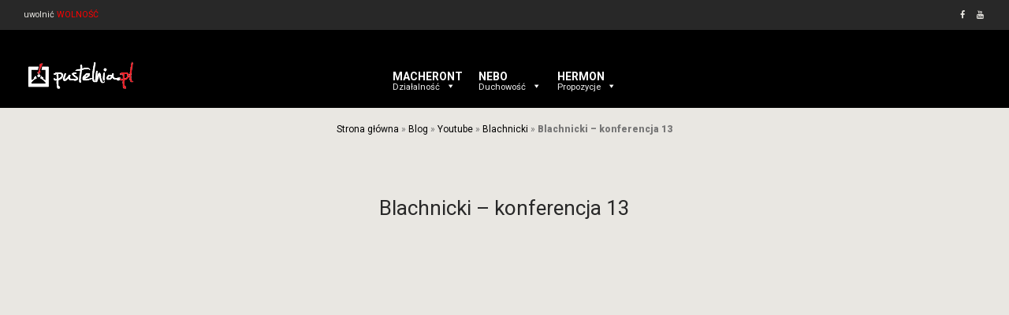

--- FILE ---
content_type: text/html; charset=UTF-8
request_url: https://pustelnia.pl/2020/08/15/blachnicki-konferencja-13/
body_size: 14395
content:

<!DOCTYPE html>

<html lang="pl-PL" class="footer-sticky-1">
    <head>
		<!-- Global site tag (gtag.js) - Google Analytics -->
<script async src="https://www.googletagmanager.com/gtag/js?id=UA-230459482-1"></script>
<script async src="https://www.googletagmanager.com/gtag/js?id=G-K044RKQ00C"></script>
<script>
  window.dataLayer = window.dataLayer || [];
  function gtag(){dataLayer.push(arguments);}
  gtag('js', new Date());

  gtag('config', 'UA-230459482-1');
  gtag('config', 'G-K044RKQ00C');
</script>

        <meta charset="UTF-8">
        <meta name="viewport" content="width=device-width, initial-scale=1.0, maximum-scale=1.0, user-scalable=no">
        
        <link rel="profile" href="http://gmpg.org/xfn/11">
		<link rel="pingback" href="https://pustelnia.pl/xmlrpc.php">
        
		<meta name='robots' content='max-image-preview:large' />

	<!-- This site is optimized with the Yoast SEO plugin v14.7 - https://yoast.com/wordpress/plugins/seo/ -->
	<title>Blachnicki - konferencja 13 | Pustelnia.pl</title>
	<meta name="robots" content="index, follow" />
	<meta name="googlebot" content="index, follow, max-snippet:-1, max-image-preview:large, max-video-preview:-1" />
	<meta name="bingbot" content="index, follow, max-snippet:-1, max-image-preview:large, max-video-preview:-1" />
	<link rel="canonical" href="https://pustelnia.pl/2020/08/15/blachnicki-konferencja-13/" />
	<meta property="og:locale" content="pl_PL" />
	<meta property="og:type" content="article" />
	<meta property="og:title" content="Blachnicki - konferencja 13 | Pustelnia.pl" />
	<meta property="og:url" content="https://pustelnia.pl/2020/08/15/blachnicki-konferencja-13/" />
	<meta property="og:site_name" content="Pustelnia.pl" />
	<meta property="article:published_time" content="2020-08-15T06:47:00+00:00" />
	<meta property="og:image" content="https://pustelnia.pl/wp-content/uploads/2020/08/DSC_1728.jpg" />
	<meta property="og:image:width" content="956" />
	<meta property="og:image:height" content="250" />
	<meta name="twitter:card" content="summary_large_image" />
	<script type="application/ld+json" class="yoast-schema-graph">{"@context":"https://schema.org","@graph":[{"@type":"WebSite","@id":"https://pustelnia.pl/#website","url":"https://pustelnia.pl/","name":"Pustelnia.pl","description":"strona internetowa Pustelni na Potr\u00f3jnej","potentialAction":[{"@type":"SearchAction","target":"https://pustelnia.pl/?s={search_term_string}","query-input":"required name=search_term_string"}],"inLanguage":"pl-PL"},{"@type":"ImageObject","@id":"https://pustelnia.pl/2020/08/15/blachnicki-konferencja-13/#primaryimage","inLanguage":"pl-PL","url":"https://pustelnia.pl/wp-content/uploads/2020/08/DSC_1728.jpg","width":956,"height":250,"caption":"DSC"},{"@type":"WebPage","@id":"https://pustelnia.pl/2020/08/15/blachnicki-konferencja-13/#webpage","url":"https://pustelnia.pl/2020/08/15/blachnicki-konferencja-13/","name":"Blachnicki - konferencja 13 | Pustelnia.pl","isPartOf":{"@id":"https://pustelnia.pl/#website"},"primaryImageOfPage":{"@id":"https://pustelnia.pl/2020/08/15/blachnicki-konferencja-13/#primaryimage"},"datePublished":"2020-08-15T06:47:00+00:00","dateModified":"2020-08-15T06:47:00+00:00","author":{"@id":"https://pustelnia.pl/#/schema/person/ddecfe73612368f2742e682f70188b4c"},"breadcrumb":{"@id":"https://pustelnia.pl/2020/08/15/blachnicki-konferencja-13/#breadcrumb"},"inLanguage":"pl-PL","potentialAction":[{"@type":"ReadAction","target":["https://pustelnia.pl/2020/08/15/blachnicki-konferencja-13/"]}]},{"@type":"BreadcrumbList","@id":"https://pustelnia.pl/2020/08/15/blachnicki-konferencja-13/#breadcrumb","itemListElement":[{"@type":"ListItem","position":1,"item":{"@type":"WebPage","@id":"https://pustelnia.pl/","url":"https://pustelnia.pl/","name":"Strona g\u0142\u00f3wna"}},{"@type":"ListItem","position":2,"item":{"@type":"WebPage","@id":"https://pustelnia.pl/blog/","url":"https://pustelnia.pl/blog/","name":"Blog"}},{"@type":"ListItem","position":3,"item":{"@type":"WebPage","@id":"https://pustelnia.pl/category/youtube/","url":"https://pustelnia.pl/category/youtube/","name":"Youtube"}},{"@type":"ListItem","position":4,"item":{"@type":"WebPage","@id":"https://pustelnia.pl/category/youtube/blachnicki/","url":"https://pustelnia.pl/category/youtube/blachnicki/","name":"Blachnicki"}},{"@type":"ListItem","position":5,"item":{"@type":"WebPage","@id":"https://pustelnia.pl/2020/08/15/blachnicki-konferencja-13/","url":"https://pustelnia.pl/2020/08/15/blachnicki-konferencja-13/","name":"Blachnicki &#8211; konferencja 13"}}]},{"@type":["Person"],"@id":"https://pustelnia.pl/#/schema/person/ddecfe73612368f2742e682f70188b4c","name":"klik@poczta.fm"}]}</script>
	<!-- / Yoast SEO plugin. -->


<link rel='dns-prefetch' href='//cdnjs.cloudflare.com' />
<link rel='dns-prefetch' href='//fonts.googleapis.com' />
<link rel='dns-prefetch' href='//s.w.org' />
<link rel="alternate" type="application/rss+xml" title="Pustelnia.pl &raquo; Kanał z wpisami" href="https://pustelnia.pl/feed/" />
<link rel="alternate" type="application/rss+xml" title="Pustelnia.pl &raquo; Kanał z komentarzami" href="https://pustelnia.pl/comments/feed/" />
<link rel="alternate" type="application/rss+xml" title="Pustelnia.pl &raquo; Blachnicki &#8211; konferencja 13 Kanał z komentarzami" href="https://pustelnia.pl/2020/08/15/blachnicki-konferencja-13/feed/" />
		<script type="text/javascript">
			window._wpemojiSettings = {"baseUrl":"https:\/\/s.w.org\/images\/core\/emoji\/13.0.1\/72x72\/","ext":".png","svgUrl":"https:\/\/s.w.org\/images\/core\/emoji\/13.0.1\/svg\/","svgExt":".svg","source":{"concatemoji":"https:\/\/pustelnia.pl\/wp-includes\/js\/wp-emoji-release.min.js?ver=5.7.14"}};
			!function(e,a,t){var n,r,o,i=a.createElement("canvas"),p=i.getContext&&i.getContext("2d");function s(e,t){var a=String.fromCharCode;p.clearRect(0,0,i.width,i.height),p.fillText(a.apply(this,e),0,0);e=i.toDataURL();return p.clearRect(0,0,i.width,i.height),p.fillText(a.apply(this,t),0,0),e===i.toDataURL()}function c(e){var t=a.createElement("script");t.src=e,t.defer=t.type="text/javascript",a.getElementsByTagName("head")[0].appendChild(t)}for(o=Array("flag","emoji"),t.supports={everything:!0,everythingExceptFlag:!0},r=0;r<o.length;r++)t.supports[o[r]]=function(e){if(!p||!p.fillText)return!1;switch(p.textBaseline="top",p.font="600 32px Arial",e){case"flag":return s([127987,65039,8205,9895,65039],[127987,65039,8203,9895,65039])?!1:!s([55356,56826,55356,56819],[55356,56826,8203,55356,56819])&&!s([55356,57332,56128,56423,56128,56418,56128,56421,56128,56430,56128,56423,56128,56447],[55356,57332,8203,56128,56423,8203,56128,56418,8203,56128,56421,8203,56128,56430,8203,56128,56423,8203,56128,56447]);case"emoji":return!s([55357,56424,8205,55356,57212],[55357,56424,8203,55356,57212])}return!1}(o[r]),t.supports.everything=t.supports.everything&&t.supports[o[r]],"flag"!==o[r]&&(t.supports.everythingExceptFlag=t.supports.everythingExceptFlag&&t.supports[o[r]]);t.supports.everythingExceptFlag=t.supports.everythingExceptFlag&&!t.supports.flag,t.DOMReady=!1,t.readyCallback=function(){t.DOMReady=!0},t.supports.everything||(n=function(){t.readyCallback()},a.addEventListener?(a.addEventListener("DOMContentLoaded",n,!1),e.addEventListener("load",n,!1)):(e.attachEvent("onload",n),a.attachEvent("onreadystatechange",function(){"complete"===a.readyState&&t.readyCallback()})),(n=t.source||{}).concatemoji?c(n.concatemoji):n.wpemoji&&n.twemoji&&(c(n.twemoji),c(n.wpemoji)))}(window,document,window._wpemojiSettings);
		</script>
		<style type="text/css">
img.wp-smiley,
img.emoji {
	display: inline !important;
	border: none !important;
	box-shadow: none !important;
	height: 1em !important;
	width: 1em !important;
	margin: 0 .07em !important;
	vertical-align: -0.1em !important;
	background: none !important;
	padding: 0 !important;
}
</style>
	<link rel='stylesheet' id='js_composer_front-css'  href='https://pustelnia.pl/wp-content/themes/savoy/assets/css/visual-composer/nm-js_composer.css?ver=2.4.2' type='text/css' media='all' />
<link rel='stylesheet' id='wp-block-library-css'  href='https://pustelnia.pl/wp-includes/css/dist/block-library/style.min.css?ver=5.7.14' type='text/css' media='all' />
<link rel='stylesheet' id='wc-block-vendors-style-css'  href='https://pustelnia.pl/wp-content/plugins/woocommerce/packages/woocommerce-blocks/build/vendors-style.css?ver=2.7.3' type='text/css' media='all' />
<link rel='stylesheet' id='wc-block-style-css'  href='https://pustelnia.pl/wp-content/plugins/woocommerce/packages/woocommerce-blocks/build/style.css?ver=2.7.3' type='text/css' media='all' />
<link rel='stylesheet' id='ssp-block-style-css'  href='https://pustelnia.pl/wp-content/plugins/seriously-simple-podcasting/assets/css/block_style.css?ver=fa8359129b99466ccba685a1ffe3da90' type='text/css' media='all' />
<link rel='stylesheet' id='ssp-block-fonts-style-css'  href='https://pustelnia.pl/wp-content/plugins/seriously-simple-podcasting/assets/css/icon_fonts.css?ver=fa8359129b99466ccba685a1ffe3da90' type='text/css' media='all' />
<link rel='stylesheet' id='ssp-block-gizmo-fonts-style-css'  href='https://pustelnia.pl/wp-content/plugins/seriously-simple-podcasting/assets/fonts/Gizmo/gizmo.css?ver=fa8359129b99466ccba685a1ffe3da90' type='text/css' media='all' />
<link rel='stylesheet' id='ssp-frontend-player-css'  href='https://pustelnia.pl/wp-content/plugins/seriously-simple-podcasting/assets/css/player.css?ver=2.2.3' type='text/css' media='all' />
<style id='woocommerce-inline-inline-css' type='text/css'>
.woocommerce form .form-row .required { visibility: visible; }
</style>
<link rel='stylesheet' id='megamenu-css'  href='https://pustelnia.pl/wp-content/uploads/maxmegamenu/style.css?ver=64b34e' type='text/css' media='all' />
<link rel='stylesheet' id='dashicons-css'  href='https://pustelnia.pl/wp-includes/css/dashicons.min.css?ver=5.7.14' type='text/css' media='all' />
<link rel='stylesheet' id='nm-portfolio-css'  href='https://pustelnia.pl/wp-content/plugins/nm-portfolio/assets/css/nm-portfolio.css?ver=1.2.2' type='text/css' media='all' />
<link rel='stylesheet' id='normalize-css'  href='https://pustelnia.pl/wp-content/themes/savoy/assets/css/third-party/normalize.min.css?ver=3.0.2' type='text/css' media='all' />
<link rel='stylesheet' id='slick-slider-css'  href='https://pustelnia.pl/wp-content/themes/savoy/assets/css/third-party/slick.css?ver=1.5.5' type='text/css' media='all' />
<link rel='stylesheet' id='slick-slider-theme-css'  href='https://pustelnia.pl/wp-content/themes/savoy/assets/css/third-party/slick-theme.css?ver=1.5.5' type='text/css' media='all' />
<link rel='stylesheet' id='magnific-popup-css'  href='https://pustelnia.pl/wp-content/themes/savoy/assets/css/third-party/magnific-popup.css?ver=0.9.7' type='text/css' media='all' />
<link rel='stylesheet' id='nm-grid-css'  href='https://pustelnia.pl/wp-content/themes/savoy/assets/css/grid.css?ver=2.4.2' type='text/css' media='all' />
<link rel='stylesheet' id='selectod-css'  href='https://pustelnia.pl/wp-content/themes/savoy/assets/css/third-party/selectod.css?ver=3.8.1' type='text/css' media='all' />
<link rel='stylesheet' id='nm-shop-css'  href='https://pustelnia.pl/wp-content/themes/savoy/assets/css/shop.css?ver=2.4.2' type='text/css' media='all' />
<link rel='stylesheet' id='nm-icons-css'  href='https://pustelnia.pl/wp-content/themes/savoy/assets/css/font-icons/theme-icons/theme-icons.css?ver=2.4.2' type='text/css' media='all' />
<link rel='stylesheet' id='nm-core-css'  href='https://pustelnia.pl/wp-content/themes/savoy/style.css?ver=2.4.2' type='text/css' media='all' />
<link rel='stylesheet' id='nm-elements-css'  href='https://pustelnia.pl/wp-content/themes/savoy/assets/css/elements.css?ver=2.4.2' type='text/css' media='all' />
<link rel='stylesheet' id='redux-google-fonts-nm_theme_options-css'  href='https://fonts.googleapis.com/css?family=Roboto%3A100%2C300%2C400%2C500%2C700%2C900%2C100italic%2C300italic%2C400italic%2C500italic%2C700italic%2C900italic&#038;ver=1655286968' type='text/css' media='all' />
<link rel='stylesheet' id='nm-child-theme-css'  href='https://pustelnia.pl/wp-content/themes/savoy-child/style.css?ver=5.7.14' type='text/css' media='all' />
<script type='text/javascript' src='https://pustelnia.pl/wp-includes/js/jquery/jquery.js?ver=3.5.1' id='jquery-core-js'></script>
<script type='text/javascript' src='https://pustelnia.pl/wp-includes/js/jquery/jquery-migrate.min.js?ver=3.3.2' id='jquery-migrate-js'></script>
<link rel="https://api.w.org/" href="https://pustelnia.pl/wp-json/" /><link rel="alternate" type="application/json" href="https://pustelnia.pl/wp-json/wp/v2/posts/2153" /><link rel="EditURI" type="application/rsd+xml" title="RSD" href="https://pustelnia.pl/xmlrpc.php?rsd" />
<link rel="wlwmanifest" type="application/wlwmanifest+xml" href="https://pustelnia.pl/wp-includes/wlwmanifest.xml" /> 
<meta name="generator" content="WordPress 5.7.14" />
<meta name="generator" content="Seriously Simple Podcasting 2.2.3" />
<meta name="generator" content="WooCommerce 4.3.6" />
<link rel='shortlink' href='https://pustelnia.pl/?p=2153' />
<link rel="alternate" type="application/json+oembed" href="https://pustelnia.pl/wp-json/oembed/1.0/embed?url=https%3A%2F%2Fpustelnia.pl%2F2020%2F08%2F15%2Fblachnicki-konferencja-13%2F" />
<link rel="alternate" type="text/xml+oembed" href="https://pustelnia.pl/wp-json/oembed/1.0/embed?url=https%3A%2F%2Fpustelnia.pl%2F2020%2F08%2F15%2Fblachnicki-konferencja-13%2F&#038;format=xml" />

<link rel="alternate" type="application/rss+xml" title="Podcast RSS feed" href="https://pustelnia.pl/feed/podcast" />

<!-- <meta name="NextGEN" version="3.3.6" /> -->
	<noscript><style>.woocommerce-product-gallery{ opacity: 1 !important; }</style></noscript>
	<style type="text/css">.recentcomments a{display:inline !important;padding:0 !important;margin:0 !important;}</style><meta name="generator" content="Powered by WPBakery Page Builder - drag and drop page builder for WordPress."/>
<link rel="icon" href="https://pustelnia.pl/wp-content/uploads/2020/07/cropped-Logo-pustelnia_pl-32x32.png" sizes="32x32" />
<link rel="icon" href="https://pustelnia.pl/wp-content/uploads/2020/07/cropped-Logo-pustelnia_pl-192x192.png" sizes="192x192" />
<link rel="apple-touch-icon" href="https://pustelnia.pl/wp-content/uploads/2020/07/cropped-Logo-pustelnia_pl-180x180.png" />
<meta name="msapplication-TileImage" content="https://pustelnia.pl/wp-content/uploads/2020/07/cropped-Logo-pustelnia_pl-270x270.png" />
<style type="text/css" class="nm-custom-styles">body{font-family:Roboto,sans-serif;}.nm-menu li a{font-size:16px;font-weight:normal;}#nm-mobile-menu .menu > li > a{font-size:14px;font-weight:normal;}.vc_tta.vc_tta-accordion .vc_tta-panel-title > a,.vc_tta.vc_general .vc_tta-tab > a,.nm-team-member-content h2,.nm-post-slider-content h3,.vc_pie_chart .wpb_pie_chart_heading,.wpb_content_element .wpb_tour_tabs_wrapper .wpb_tabs_nav a,.wpb_content_element .wpb_accordion_header a,.woocommerce-order-details .order_details tfoot tr:last-child th,.woocommerce-order-details .order_details tfoot tr:last-child td,#order_review .shop_table tfoot .order-total,#order_review .shop_table tfoot .order-total,.cart-collaterals .shop_table tr.order-total,.shop_table.cart .nm-product-details a,#nm-shop-sidebar-popup #nm-shop-search input,.nm-shop-categories li a,.nm-shop-filter-menu li a,.woocommerce-message,.woocommerce-info,.woocommerce-error,blockquote,.commentlist .comment .comment-text .meta strong,.nm-related-posts-content h3,.nm-blog-no-results h1,.nm-term-description,.nm-blog-categories-list li a,.nm-blog-categories-toggle li a,.nm-blog-heading h1,#nm-mobile-menu .nm-mobile-menu-top .nm-mobile-menu-item-search input{font-size:17px;}@media all and (max-width:768px){.vc_toggle_title h3{font-size:17px;}}@media all and (max-width:400px){#nm-shop-search input{font-size:17px;}}.add_to_cart_inline .add_to_cart_button,.add_to_cart_inline .amount,.nm-product-category-text > a,.nm-testimonial-description,.nm-feature h3,.nm_btn,.vc_toggle_content,.nm-message-box,.wpb_text_column,#nm-wishlist-table ul li.title .woocommerce-loop-product__title,.nm-order-track-top p,.customer_details h3,.woocommerce-order-details .order_details tbody,.woocommerce-MyAccount-content .shop_table tr th,.woocommerce-MyAccount-navigation ul li a,.nm-MyAccount-user-info .nm-username,.nm-MyAccount-dashboard,.nm-myaccount-lost-reset-password h2,.nm-login-form-divider span,.woocommerce-thankyou-order-details li strong,.woocommerce-order-received h3,#order_review .shop_table tbody .product-name,.woocommerce-checkout .nm-coupon-popup-wrap .nm-shop-notice,.nm-checkout-login-coupon .nm-shop-notice,.shop_table.cart .nm-product-quantity-pricing .product-subtotal,.shop_table.cart .product-quantity,.shop_attributes tr th,.shop_attributes tr td,#tab-description,.woocommerce-tabs .tabs li a,.woocommerce-product-details__short-description,.nm-shop-no-products h3,.nm-infload-controls a,#nm-shop-browse-wrap .term-description,.list_nosep .nm-shop-categories .nm-shop-sub-categories li a,.nm-shop-taxonomy-text .term-description,.nm-shop-loop-details h3,.woocommerce-loop-category__title,div.wpcf7-response-output,.wpcf7 .wpcf7-form-control,.widget_search button,.widget_product_search #searchsubmit,#wp-calendar caption,.widget .nm-widget-title,.post .entry-content,.comment-form p label,.no-comments,.commentlist .pingback p,.commentlist .trackback p,.commentlist .comment .comment-text .description,.nm-search-results .nm-post-content,.post-password-form > p:first-child,.nm-post-pagination a .long-title,.nm-blog-list .nm-post-content,.nm-blog-grid .nm-post-content,.nm-blog-classic .nm-post-content,.nm-blog-pagination a,.nm-blog-categories-list.columns li a,.page-numbers li a,.page-numbers li span,#nm-widget-panel .total,#nm-widget-panel .nm-cart-panel-item-price .amount,#nm-widget-panel .quantity .qty,#nm-widget-panel .nm-cart-panel-quantity-pricing > span.quantity,#nm-widget-panel .product-quantity,.nm-cart-panel-product-title,#nm-widget-panel .product_list_widget .empty,#nm-cart-panel-loader h5,.nm-widget-panel-header,.button,input[type=submit]{font-size:13px;}@media all and (max-width:991px){#nm-shop-sidebar .widget .nm-widget-title,.nm-shop-categories li a{font-size:13px;}}@media all and (max-width:768px){.vc_tta.vc_tta-accordion .vc_tta-panel-title > a,.vc_tta.vc_tta-tabs.vc_tta-tabs-position-left .vc_tta-tab > a,.vc_tta.vc_tta-tabs.vc_tta-tabs-position-top .vc_tta-tab > a,.wpb_content_element .wpb_tour_tabs_wrapper .wpb_tabs_nav a,.wpb_content_element .wpb_accordion_header a,.nm-term-description{font-size:13px;}}@media all and (max-width:550px){.shop_table.cart .nm-product-details a,.nm-shop-notice,.nm-related-posts-content h3{font-size:13px;}}@media all and (max-width:400px){.nm-product-category-text .nm-product-category-heading,.nm-team-member-content h2,#nm-wishlist-empty h1,.cart-empty,.nm-shop-filter-menu li a,.nm-blog-categories-list li a{font-size:13px;}}.vc_progress_bar .vc_single_bar .vc_label,.woocommerce-tabs .tabs li a span,.product .summary .price del .amount,#nm-shop-sidebar-popup-reset-button,#nm-shop-sidebar-popup .nm-shop-sidebar .widget:last-child .nm-widget-title,#nm-shop-sidebar-popup .nm-shop-sidebar .widget .nm-widget-title,.nm-shop-filter-menu li a i,.woocommerce-loop-category__title .count,span.wpcf7-not-valid-tip,.widget_rss ul li .rss-date,.wp-caption-text,.comment-respond h3 #cancel-comment-reply-link,.nm-blog-categories-toggle li .count,.nm-menu-wishlist-count,.nm-menu li.nm-menu-offscreen .nm-menu-cart-count,.nm-menu-cart .count,.nm-menu ul.sub-menu li a,body{font-size:12px;}@media all and (max-width:768px){.wpcf7 .wpcf7-form-control{font-size:12px;}}@media all and (max-width:400px){.nm-blog-grid .nm-post-content,.header-mobile-default .nm-menu-cart.no-icon .count{font-size:12px;}}#nm-wishlist-table .nm-variations-list,.widget_price_filter .price_slider_amount .button,.widget_price_filter .price_slider_amount,.nm-MyAccount-user-info .nm-logout-button.border,#order_review .place-order noscript,#payment .payment_methods li .payment_box,#order_review .shop_table tfoot .woocommerce-remove-coupon,.cart-collaterals .shop_table tr.cart-discount td a,#nm-shop-sidebar-popup #nm-shop-search-notice,.wc-item-meta,.variation,.woocommerce-password-hint,.woocommerce-password-strength,.nm-validation-inline-notices .form-row.woocommerce-invalid-required-field:after{font-size:10px;}body{font-weight:normal;}h1, .h1-size{font-weight:normal;}h2, .h2-size{font-weight:normal;}h3, .h3-size{font-weight:normal;}h4, .h4-size,h5, .h5-size,h6, .h6-size{font-weight:normal;}.nm-shop-loop-details h3 a,body{color:#777777;}.nm-portfolio-single-back a span {background:#777777;}.mfp-close,.wpb_content_element .wpb_tour_tabs_wrapper .wpb_tabs_nav li.ui-tabs-active a,.vc_pie_chart .vc_pie_chart_value,.vc_progress_bar .vc_single_bar .vc_label .vc_label_units,.nm-testimonial-description,.form-row label,.woocommerce-form__label,#nm-shop-search-close:hover,.products .price .amount,.nm-shop-loop-actions > a,.nm-shop-loop-actions > a:active,.nm-shop-loop-actions > a:focus,.nm-infload-controls a,.woocommerce-breadcrumb a, .woocommerce-breadcrumb span,.variations,.woocommerce-grouped-product-list-item__label a,.woocommerce-grouped-product-list-item__price ins .amount,.woocommerce-grouped-product-list-item__price > .amount,.nm-quantity-wrap .quantity .nm-qty-minus,.nm-quantity-wrap .quantity .nm-qty-plus,.product .summary .single_variation_wrap .nm-quantity-wrap label:not(.nm-qty-label-abbrev),.woocommerce-tabs .tabs li.active a,.shop_attributes th,.product_meta,.shop_table.cart .nm-product-details a,.shop_table.cart .product-quantity,.shop_table.cart .nm-product-quantity-pricing .product-subtotal,.shop_table.cart .product-remove a,.cart-collaterals,.nm-cart-empty,#order_review .shop_table,#payment .payment_methods li label,.woocommerce-thankyou-order-details li strong,.wc-bacs-bank-details li strong,.nm-MyAccount-user-info .nm-username strong,.woocommerce-MyAccount-navigation ul li a:hover,.woocommerce-MyAccount-navigation ul li.is-active a,.woocommerce-table--order-details,a.dark,a:hover,.nm-blog-heading h1 strong,.nm-post-header .nm-post-meta a,.nm-post-pagination a,.commentlist > li .comment-text .meta strong,.commentlist > li .comment-text .meta strong a,.comment-form p label,.entry-content strong,blockquote,blockquote p,.widget_search button,.widget_product_search #searchsubmit,.widget_recent_comments ul li .comment-author-link,.widget_recent_comments ul li:before{color:#282828;}@media all and (max-width: 991px){.nm-shop-menu .nm-shop-filter-menu li a:hover,.nm-shop-menu .nm-shop-filter-menu li.active a,#nm-shop-sidebar .widget.show .nm-widget-title,#nm-shop-sidebar .widget .nm-widget-title:hover{color:#282828;}}.nm-portfolio-single-back a:hover span,.nm-page-not-found-icon:before,.nm-page-not-found-icon:after{background:#282828;}.wpb_content_element .wpb_tour_tabs_wrapper .wpb_tabs_nav a,.wpb_content_element .wpb_accordion_header a,#nm-shop-search-close,.woocommerce-breadcrumb,.nm-single-product-menu a,.star-rating:before,.woocommerce-tabs .tabs li a,.product_meta span.sku,.product_meta a,.nm-product-wishlist-button-wrap a,.nm-product-share a,.nm-wishlist-share ul li a:not(:hover),.nm-post-meta,.nm-post-share a,.nm-post-pagination a .short-title,.nm-comments .commentlist > li .comment-text .meta time{color:#a3a3a3;}.vc_toggle_title i,#nm-wishlist-empty p.icon i,h1{color:#282828;}h2{color:#282828;}h3{color:#282828;}h4, h5, h6{color:#282828;}a,a.dark:hover,a.gray:hover,a.invert-color:hover,.nm-highlight-text,.nm-highlight-text h1,.nm-highlight-text h2,.nm-highlight-text h3,.nm-highlight-text h4,.nm-highlight-text h5,.nm-highlight-text h6,.nm-highlight-text p,.nm-menu-wishlist-count,.nm-menu-cart a .count,.nm-menu li.nm-menu-offscreen .nm-menu-cart-count,#nm-mobile-menu .nm-mobile-menu-cart a .count,.page-numbers li span.current,.page-numbers li a:hover,.nm-blog .sticky .nm-post-thumbnail:before,.nm-blog .category-sticky .nm-post-thumbnail:before,.nm-blog-categories-list li a:hover,.nm-blog-categories ul li.current-cat a,.commentlist .comment .comment-text .meta time,.widget ul li.active,.widget ul li a:hover,.widget ul li a:focus,.widget ul li a.active,#wp-calendar tbody td a,.nm-banner-link.type-txt:hover,.nm-banner.text-color-light .nm-banner-link.type-txt:hover,.nm-portfolio-categories li.current a,.add_to_cart_inline ins,.woocommerce-breadcrumb a:hover,.products .price ins,.products .price ins .amount,.no-touch .nm-shop-loop-actions > a:hover,.nm-shop-menu ul li a:hover,.nm-shop-menu ul li.current-cat a,.nm-shop-menu ul li.active a,.nm-shop-heading span,.nm-single-product-menu a:hover,.woocommerce-product-gallery__trigger:hover,.woocommerce-product-gallery .flex-direction-nav a:hover,.product-summary .price .amount,.product-summary .price ins,.product .summary .price .amount,.nm-product-wishlist-button-wrap a.added:active,.nm-product-wishlist-button-wrap a.added:focus,.nm-product-wishlist-button-wrap a.added:hover,.nm-product-wishlist-button-wrap a.added,.woocommerce-tabs .tabs li a span,#review_form .comment-form-rating .stars:hover a,#review_form .comment-form-rating .stars.has-active a,.product_meta a:hover,.star-rating span:before,.nm-order-view .commentlist li .comment-text .meta,.nm_widget_price_filter ul li.current,.widget_product_categories ul li.current-cat > a,.widget_layered_nav ul li.chosen a,.widget_layered_nav_filters ul li.chosen a,.product_list_widget li ins .amount,.woocommerce.widget_rating_filter .wc-layered-nav-rating.chosen > a,.nm-wishlist-button.added:active,.nm-wishlist-button.added:focus,.nm-wishlist-button.added:hover,.nm-wishlist-button.added,#nm-wishlist-empty .note i,.slick-prev:not(.slick-disabled):hover,.slick-next:not(.slick-disabled):hover,.flickity-button:hover,.pswp__button:hover,.nm-portfolio-categories li a:hover{color:#ff0000;}.nm-blog-categories ul li.current-cat a,.nm-portfolio-categories li.current a,.woocommerce-product-gallery.pagination-enabled .flex-control-thumbs li img.flex-active,.widget_layered_nav ul li.chosen a,.widget_layered_nav_filters ul li.chosen a,.slick-dots li.slick-active button,.flickity-page-dots .dot.is-selected{border-color:#ff0000;}.blockUI.blockOverlay:after,.nm-loader:after,.nm-image-overlay:before,.nm-image-overlay:after,.gallery-icon:before,.gallery-icon:after,.widget_tag_cloud a:hover,.widget_product_tag_cloud a:hover{background:#ff0000;}@media all and (max-width:400px){.woocommerce-product-gallery.pagination-enabled .flex-control-thumbs li img.flex-active,.slick-dots li.slick-active button,.flickity-page-dots .dot.is-selected{background:#ff0000;}}.header-border-1 .nm-header,.nm-blog-list .nm-post-divider,#nm-blog-pagination.infinite-load,.nm-post-pagination,.no-post-comments .nm-related-posts,.nm-footer-widgets.has-border,#nm-shop-browse-wrap.nm-shop-description-borders .term-description,.nm-shop-sidebar-default #nm-shop-sidebar .widget,.nm-infload-controls a,.woocommerce-tabs,.upsells,.related,.shop_table.cart tr td,#order_review .shop_table tbody tr th,#order_review .shop_table tbody tr td,#payment .payment_methods,#payment .payment_methods li,.woocommerce-MyAccount-orders tr td,.woocommerce-MyAccount-orders tr:last-child td,.woocommerce-table--order-details tbody tr td,.woocommerce-table--order-details tbody tr:first-child td,.woocommerce-table--order-details tfoot tr:last-child td,.woocommerce-table--order-details tfoot tr:last-child th,#nm-wishlist-table > ul > li,#nm-wishlist-table > ul:first-child > li,.wpb_accordion .wpb_accordion_section,.nm-portfolio-single-footer{border-color:#eeeeee;}.nm-blog-classic .nm-post-divider,.nm-search-results .nm-post-divider{background:#eeeeee;}.nm-blog-categories-list li span,.nm-shop-menu ul li > span,.nm-portfolio-categories li span{color: #cccccc;}.nm-post-meta:before,.nm-testimonial-author span:before{background:#cccccc;}.button,input[type=submit],.widget_tag_cloud a, .widget_product_tag_cloud a,.add_to_cart_inline .add_to_cart_button,#nm-shop-sidebar-popup-button{color:#e9e7e2;background-color:#020304;}.button:hover,input[type=submit]:hover{color:#e9e7e2;}#nm-blog-pagination a,.button.border{border-color:#433c38;}#nm-blog-pagination a,#nm-blog-pagination a:hover,.button.border,.button.border:hover{color:#dbdbdb;}#nm-blog-pagination a:not([disabled]):hover,.button.border:not([disabled]):hover{color:#dbdbdb;border-color:#ff0000;}.product-summary .quantity .nm-qty-minus,.product-summary .quantity .nm-qty-plus{color:#020304;}.nm-page-wrap{background-color:#e9e7e2;}.nm-header-search{background:#e9e7e2;}.woocommerce-cart .blockOverlay,.woocommerce-checkout .blockOverlay {background-color:#e9e7e2 !important;}.nm-top-bar{background:#282828;}.nm-top-bar .nm-top-bar-text,.nm-top-bar .nm-top-bar-text a,.nm-top-bar .nm-menu > li > a,.nm-top-bar .nm-menu > li > a:hover,.nm-top-bar-social li i{color:#e9e7e2;}.nm-header-placeholder{height:99px;}.nm-header{line-height:50px;padding-top:32px;padding-bottom:17px;background:#000000;}.home .nm-header{background:#000000;}.mobile-menu-open .nm-header{background:#000000 !important;}.header-on-scroll .nm-header,.home.header-transparency.header-on-scroll .nm-header{background:#000000;}.header-on-scroll .nm-header:not(.static-on-scroll){padding-top:10px;padding-bottom:10px;}.nm-header.stacked .nm-header-logo,.nm-header.stacked-centered .nm-header-logo{padding-bottom:0px;}.nm-header-logo img{height:40px;}@media all and (max-width:991px){.nm-header-placeholder{height:70px;}.nm-header{line-height:50px;padding-top:10px;padding-bottom:10px;}.nm-header.stacked .nm-header-logo,.nm-header.stacked-centered .nm-header-logo{padding-bottom:0px;}.nm-header-logo img{height:40px;}}@media all and (max-width:400px){.nm-header-placeholder{height:70px;}.nm-header{line-height:50px;}.nm-header-logo img{height:30px;}}.nm-menu li a{color:#e9e7e2;}.nm-menu li a:hover{color:#ff0000;}.header-transparency-light:not(.header-on-scroll):not(.mobile-menu-open) #nm-main-menu-ul > li > a,.header-transparency-light:not(.header-on-scroll):not(.mobile-menu-open) #nm-right-menu-ul > li > a{color:#e9e7e2;}.header-transparency-dark:not(.header-on-scroll):not(.mobile-menu-open) #nm-main-menu-ul > li > a,.header-transparency-dark:not(.header-on-scroll):not(.mobile-menu-open) #nm-right-menu-ul > li > a{color:#282828;}.header-transparency-light:not(.header-on-scroll):not(.mobile-menu-open) #nm-main-menu-ul > li > a:hover,.header-transparency-light:not(.header-on-scroll):not(.mobile-menu-open) #nm-right-menu-ul > li > a:hover{color:#ff0000;}.header-transparency-dark:not(.header-on-scroll):not(.mobile-menu-open) #nm-main-menu-ul > li > a:hover,.header-transparency-dark:not(.header-on-scroll):not(.mobile-menu-open) #nm-right-menu-ul > li > a:hover{color:#ff0000;}.nm-menu ul.sub-menu{background:#282828;}.nm-menu ul.sub-menu li a{color:#a0a0a0;}.nm-menu ul.sub-menu li a:hover,.nm-menu ul.sub-menu li a .label,.nm-menu .megamenu > ul > li > a{color:#ff0000;}.nm-menu-icon span{background:#e9e7e2;}.header-transparency-light:not(.header-on-scroll):not(.mobile-menu-open) .nm-menu-icon span{background:#e9e7e2;}.header-transparency-dark:not(.header-on-scroll):not(.mobile-menu-open) .nm-menu-icon span{background:#282828;}#nm-mobile-menu{ background:#000000;}#nm-mobile-menu li{border-bottom-color:#eeeeee;}#nm-mobile-menu a,#nm-mobile-menu ul li .nm-menu-toggle,#nm-mobile-menu .nm-mobile-menu-top .nm-mobile-menu-item-search input,#nm-mobile-menu .nm-mobile-menu-top .nm-mobile-menu-item-search span{color:#e9e7e2;}.no-touch #nm-mobile-menu a:hover,#nm-mobile-menu ul li.active > a,#nm-mobile-menu ul > li.active > .nm-menu-toggle:before,#nm-mobile-menu a .label{color:#ff0000;}#nm-mobile-menu ul ul{border-top-color:#eeeeee;}.nm-footer-widgets{padding-top:55px;padding-bottom:15px;background-color:#e9e7e2;}.nm-footer-widgets,.nm-footer-widgets .widget ul li a,.nm-footer-widgets a{color:#777777;}.nm-footer-widgets .widget .nm-widget-title{color:#282828;}.nm-footer-widgets .widget ul li a:hover,.nm-footer-widgets a:hover{color:#ff0000;}.nm-footer-widgets .widget_tag_cloud a:hover,.nm-footer-widgets .widget_product_tag_cloud a:hover{background:#ff0000;}@media all and (max-width:991px){.nm-footer-widgets{padding-top:55px;padding-bottom:15px;}}.nm-footer-bar{color:#aaaaaa;}.nm-footer-bar-inner{padding-top:10px;padding-bottom:10px;background-color:#282828;}.nm-footer-bar a{color:#aaaaaa;}.nm-footer-bar a:hover,.nm-footer-bar-social li i{color:#ff0000;}.nm-footer-bar .menu > li{border-bottom-color:#3a3a3a;}@media all and (max-width:991px){.nm-footer-bar-inner{padding-top:30px;padding-bottom:30px;}}.nm-comments{background:#e9e7e2;}.nm-comments .commentlist > li,.nm-comments .commentlist .pingback,.nm-comments .commentlist .trackback{border-color:#e9e7e2;}#nm-shop-products-overlay,#nm-shop{background-color:#ffffff;}#nm-shop-taxonomy-header.has-image{height:370px;}.nm-shop-taxonomy-text-col{max-width:none;}.nm-shop-taxonomy-text h1{color:#282828;}.nm-shop-taxonomy-text .term-description{color:#777777;}@media all and (max-width:991px){#nm-shop-taxonomy-header.has-image{height:370px;}}@media all and (max-width:768px){#nm-shop-taxonomy-header.has-image{height:210px;}} .nm-shop-widget-scroll{height:145px;}.onsale{color:#282828;background:#e9e7e2;}.products li.outofstock .nm-shop-loop-thumbnail > a:after{color:#282828;background:#e9e7e2;}.nm-shop-loop-thumbnail{background:#eeeeee;}.has-bg-color .nm-single-product-bg{background:#eeeeee;}.nm-featured-video-icon{color:#282828;background:#ffffff;}@media all and (max-width:1080px){.woocommerce-product-gallery__wrapper{max-width:500px;}.has-bg-color .woocommerce-product-gallery {background:#eeeeee;}}@media all and (max-width:1080px){.woocommerce-product-gallery.pagination-enabled .flex-control-thumbs{background-color:#e9e7e2;}}.nm-menu li a {font-weight: normal !important;}#mega-menu-wrap-main-menu #mega-menu-main-menu > li.mega-menu-item > a.mega-menu-link {font-weight: bold !important;}.TopSubMenu{color:#f1f1f1;font-size:80%;font-weight: normal;}#mega-menu-wrap-main-menu #mega-menu-main-menu > li.mega-menu-megamenu > ul.mega-sub-menu {margin-top:30px;}.menugray {color:#a0a0a0;}#nm-menu-account-btn,.nm-menu-cart-btn,.nm-menu-cart-title,.nm-menu-cart-count,.nm-menu-item-login{display:none !important;}span.nm_btn_bg{border-radius: 8px;}span.red{color:#ff0000}span.nm_btn_bg:hover{background:#ff0000 !important;}blockquote{padding:10px 25px;border-left:2px solid #ea1f23;}blockquote p{color:#7e7e7e !important;}.nm-single-post-meta-top { display: none !important } .author.vcard { display: none !important }</style>
<style type="text/css" class="nm-translation-styles">.products li.outofstock .nm-shop-loop-thumbnail > a:after{content:"Brak w magazynie";}.nm-validation-inline-notices .form-row.woocommerce-invalid-required-field:after{content:"Required field.";}</style>
<noscript><style> .wpb_animate_when_almost_visible { opacity: 1; }</style></noscript><style type="text/css">/** Mega Menu CSS: fs **/</style>
    </head>
    
	<body class="post-template-default single single-post postid-2153 single-format-standard theme-savoy woocommerce-no-js mega-menu-main-menu nm-page-load-transition-0 nm-preload has-top-bar top-bar-mobile-rc header-fixed header-mobile-alt header-border-0 widget-panel-dark wpb-js-composer js-comp-ver-6.2.0 vc_responsive">
                
        <div class="nm-page-overflow">
            <div class="nm-page-wrap">
                <div id="nm-top-bar" class="nm-top-bar">
    <div class="nm-row">
        <div class="nm-top-bar-left col-xs-6">
            
            <div class="nm-top-bar-text">
                uwolnić <span class="red">WOLNOŚĆ</span>            </div>
        </div>

        <div class="nm-top-bar-right col-xs-6">
            <ul class="nm-top-bar-social"><li><a href="https://www.facebook.com/fundacjapustelnia" target="_blank" title="Facebook" rel="nofollow"><i class="nm-font nm-font-facebook"></i></a></li><li><a href="https://www.youtube.com/channel/UCyLiinRYdRPs2tgCjXr6KHA" target="_blank" title="YouTube" rel="nofollow"><i class="nm-font nm-font-youtube"></i></a></li></ul>
                    </div>
    </div>                
</div>                <div class="nm-page-wrap-inner">
                    <div id="nm-header-placeholder" class="nm-header-placeholder"></div>

<header id="nm-header" class="nm-header menu-centered resize-on-scroll clear">
        <div class="nm-header-inner">
        <div class="nm-header-row nm-row">
    <div class="nm-header-col col-xs-12">
                
        <div class="nm-header-logo">
    <a href="https://pustelnia.pl/">
        <img src="https://pustelnia.pl/wp-content/uploads/2020/08/0.logo-png.png" class="nm-logo" alt="Pustelnia.pl">
            </a>
</div>
                       
        <nav class="nm-main-menu">
            <ul id="nm-main-menu-ul" class="nm-menu">
                <div id="mega-menu-wrap-main-menu" class="mega-menu-wrap"><div class="mega-menu-toggle"><div class="mega-toggle-blocks-left"><div class='mega-toggle-block mega-menu-toggle-block mega-toggle-block-1' id='mega-toggle-block-1' tabindex='0'><span class='mega-toggle-label' role='button' aria-expanded='false'><span class='mega-toggle-label-closed'>MENU</span><span class='mega-toggle-label-open'>MENU</span></span></div></div><div class="mega-toggle-blocks-center"></div><div class="mega-toggle-blocks-right"></div></div><ul id="mega-menu-main-menu" class="mega-menu max-mega-menu mega-menu-horizontal mega-no-js" data-event="hover_intent" data-effect="slide" data-effect-speed="200" data-effect-mobile="slide" data-effect-speed-mobile="200" data-panel-width=".nm-header-row" data-mobile-force-width="body" data-second-click="go" data-document-click="collapse" data-vertical-behaviour="standard" data-breakpoint="600" data-unbind="true" data-hover-intent-timeout="300" data-hover-intent-interval="100"><li class='mega-topmargin mega-menu-item mega-menu-item-type-post_type mega-menu-item-object-page mega-menu-item-has-children mega-menu-megamenu mega-align-bottom-left mega-menu-grid mega-menu-item-1082 topmargin' id='mega-menu-item-1082'><a class="mega-menu-link" href="https://pustelnia.pl/macheront/" aria-haspopup="true" aria-expanded="false" tabindex="0">MACHERONT<br><span class="TopSubMenu">Działalność</span><span class="mega-indicator"></span></a>
<ul class="mega-sub-menu">
<li class='mega-menu-row' id='mega-menu-1082-0'>
	<ul class="mega-sub-menu">
<li class='mega-menu-column mega-menu-columns-4-of-12' id='mega-menu-1082-0-0'>
		<ul class="mega-sub-menu">
<li class='mega-menu-item mega-menu-item-type-custom mega-menu-item-object-custom mega-menu-item-has-children mega-menu-item-2050' id='mega-menu-item-2050'><a class="mega-menu-link" href="#"><span class="menugray">Spotkania modlitewne</span><span class="mega-indicator"></span></a>
			<ul class="mega-sub-menu">
<li class='mega-menu-item mega-menu-item-type-post_type mega-menu-item-object-page mega-has-icon mega-icon-left mega-menu-item-1100' id='mega-menu-item-1100'><a class="dashicons-arrow-right mega-menu-link" href="https://pustelnia.pl/macheront/spotkania-modlitewne/spotkania-wtorkowe/">Spotkania wtorkowe</a></li><li class='mega-menu-item mega-menu-item-type-post_type mega-menu-item-object-page mega-has-icon mega-icon-left mega-menu-item-1211' id='mega-menu-item-1211'><a class="dashicons-arrow-right mega-menu-link" href="https://pustelnia.pl/macheront/spotkania-modlitewne/rekolekcje-poza-pustelnia/">Rekolekcje poza Pustelnią</a></li><li class='mega-menu-item mega-menu-item-type-post_type mega-menu-item-object-page mega-has-icon mega-icon-left mega-menu-item-1111' id='mega-menu-item-1111'><a class="dashicons-arrow-right mega-menu-link" href="https://pustelnia.pl/macheront/spotkania-modlitewne/rekolekcje-na-pustelni/">Rekolekcje na Pustelni</a></li>			</ul>
</li>		</ul>
</li><li class='mega-menu-column mega-menu-columns-4-of-12' id='mega-menu-1082-0-1'>
		<ul class="mega-sub-menu">
<li class='mega-menu-item mega-menu-item-type-custom mega-menu-item-object-custom mega-menu-item-has-children mega-menu-item-2051' id='mega-menu-item-2051'><a class="mega-menu-link" href="#"><span class="menugray">Polecamy</span><span class="mega-indicator"></span></a>
			<ul class="mega-sub-menu">
<li class='mega-menu-item mega-menu-item-type-post_type mega-menu-item-object-page mega-has-icon mega-icon-left mega-menu-item-1218' id='mega-menu-item-1218'><a class="dashicons-arrow-right mega-menu-link" href="https://pustelnia.pl/macheront/polecamy/youtube/">YouTube</a></li><li class='mega-menu-item mega-menu-item-type-post_type mega-menu-item-object-page mega-has-icon mega-icon-left mega-menu-item-1222' id='mega-menu-item-1222'><a class="dashicons-arrow-right mega-menu-link" href="https://pustelnia.pl/macheront/polecamy/audio/">Audio</a></li><li class='mega-menu-item mega-menu-item-type-post_type mega-menu-item-object-page mega-has-icon mega-icon-left mega-menu-item-1270' id='mega-menu-item-1270'><a class="dashicons-arrow-right mega-menu-link" href="https://pustelnia.pl/macheront/polecamy/teksty/">Teksty</a></li>			</ul>
</li>		</ul>
</li><li class='mega-menu-column mega-menu-columns-4-of-12' id='mega-menu-1082-0-2'>
		<ul class="mega-sub-menu">
<li class='mega-menu-item mega-menu-item-type-custom mega-menu-item-object-custom mega-menu-item-has-children mega-menu-item-2052' id='mega-menu-item-2052'><a class="mega-menu-link" href="#"><span class="menugray">Wydawnictwo</span><span class="mega-indicator"></span></a>
			<ul class="mega-sub-menu">
<li class='mega-menu-item mega-menu-item-type-post_type mega-menu-item-object-page mega-has-icon mega-icon-left mega-menu-item-1417' id='mega-menu-item-1417'><a class="dashicons-arrow-right mega-menu-link" href="https://pustelnia.pl/macheront/ksiazki/">Książki</a></li><li class='mega-menu-item mega-menu-item-type-post_type mega-menu-item-object-page mega-has-icon mega-icon-left mega-menu-item-1418' id='mega-menu-item-1418'><a class="dashicons-arrow-right mega-menu-link" href="https://pustelnia.pl/macheront/czasopisma/">Czasopisma</a></li><li class='mega-menu-item mega-menu-item-type-post_type mega-menu-item-object-page mega-has-icon mega-icon-left mega-menu-item-1371' id='mega-menu-item-1371'><a class="dashicons-arrow-right mega-menu-link" href="https://pustelnia.pl/hermon/kontakt/sklep/">Sklep</a></li>			</ul>
</li>		</ul>
</li>	</ul>
</li></ul>
</li><li class='mega-topmargin mega-menu-item mega-menu-item-type-post_type mega-menu-item-object-page mega-menu-item-has-children mega-menu-megamenu mega-align-bottom-left mega-menu-grid mega-menu-item-1080 topmargin' id='mega-menu-item-1080'><a class="mega-menu-link" href="https://pustelnia.pl/nebo/" aria-haspopup="true" aria-expanded="false" tabindex="0">NEBO<br><span class="TopSubMenu">Duchowość</span><span class="mega-indicator"></span></a>
<ul class="mega-sub-menu">
<li class='mega-menu-row' id='mega-menu-1080-0'>
	<ul class="mega-sub-menu">
<li class='mega-menu-column mega-menu-columns-4-of-12' id='mega-menu-1080-0-0'>
		<ul class="mega-sub-menu">
<li class='mega-menu-item mega-menu-item-type-post_type mega-menu-item-object-page mega-menu-item-has-children mega-menu-item-1081' id='mega-menu-item-1081'><a class="mega-menu-link" href="https://pustelnia.pl/nebo/zawierzenie/">Zawierzenie<span class="mega-indicator"></span></a>
			<ul class="mega-sub-menu">
<li class='mega-menu-item mega-menu-item-type-post_type mega-menu-item-object-page mega-has-icon mega-icon-left mega-menu-item-1281' id='mega-menu-item-1281'><a class="dashicons-arrow-right mega-menu-link" href="https://pustelnia.pl/nebo/zawierzenie/mala-teresa/">Mała Teresa</a></li><li class='mega-menu-item mega-menu-item-type-post_type mega-menu-item-object-page mega-has-icon mega-icon-left mega-menu-item-1280' id='mega-menu-item-1280'><a class="dashicons-arrow-right mega-menu-link" href="https://pustelnia.pl/nebo/zawierzenie/maksymilian-kolbe/">Maksymilian Kolbe</a></li><li class='mega-menu-item mega-menu-item-type-post_type mega-menu-item-object-page mega-has-icon mega-icon-left mega-menu-item-1279' id='mega-menu-item-1279'><a class="dashicons-arrow-right mega-menu-link" href="https://pustelnia.pl/nebo/zawierzenie/jan-pawel-ii/">Jan Paweł II</a></li>			</ul>
</li>		</ul>
</li><li class='mega-menu-column mega-menu-columns-4-of-12' id='mega-menu-1080-0-1'>
		<ul class="mega-sub-menu">
<li class='mega-menu-item mega-menu-item-type-post_type mega-menu-item-object-page mega-menu-item-has-children mega-menu-item-1085' id='mega-menu-item-1085'><a class="mega-menu-link" href="https://pustelnia.pl/nebo/zapomnienie-o-sobie/">Zapomnienie o sobie<span class="mega-indicator"></span></a>
			<ul class="mega-sub-menu">
<li class='mega-menu-item mega-menu-item-type-post_type mega-menu-item-object-page mega-has-icon mega-icon-left mega-menu-item-1431' id='mega-menu-item-1431'><a class="dashicons-arrow-right mega-menu-link" href="https://pustelnia.pl/nebo/zapomnienie-o-sobie/jan-od-krzyza/">Jan od Krzyża</a></li><li class='mega-menu-item mega-menu-item-type-post_type mega-menu-item-object-page mega-has-icon mega-icon-left mega-menu-item-1432' id='mega-menu-item-1432'><a class="dashicons-arrow-right mega-menu-link" href="https://pustelnia.pl/nebo/zapomnienie-o-sobie/brat-albert/">Brat Albert</a></li><li class='mega-menu-item mega-menu-item-type-post_type mega-menu-item-object-page mega-has-icon mega-icon-left mega-menu-item-1433' id='mega-menu-item-1433'><a class="dashicons-arrow-right mega-menu-link" href="https://pustelnia.pl/nebo/zapomnienie-o-sobie/franciszek-z-asyzu/">Franciszek z Asyżu</a></li>			</ul>
</li>		</ul>
</li><li class='mega-menu-column mega-menu-columns-4-of-12' id='mega-menu-1080-0-2'>
		<ul class="mega-sub-menu">
<li class='mega-menu-item mega-menu-item-type-post_type mega-menu-item-object-page mega-menu-item-has-children mega-menu-item-1088' id='mega-menu-item-1088'><a class="mega-menu-link" href="https://pustelnia.pl/nebo/modlitwa-ciszy/">Modlitwa ciszy<span class="mega-indicator"></span></a>
			<ul class="mega-sub-menu">
<li class='mega-menu-item mega-menu-item-type-post_type mega-menu-item-object-page mega-has-icon mega-icon-left mega-menu-item-1434' id='mega-menu-item-1434'><a class="dashicons-arrow-right mega-menu-link" href="https://pustelnia.pl/nebo/modlitwa-ciszy/duza-teresa/">Duża Teresa</a></li><li class='mega-menu-item mega-menu-item-type-post_type mega-menu-item-object-page mega-has-icon mega-icon-left mega-menu-item-1435' id='mega-menu-item-1435'><a class="dashicons-arrow-right mega-menu-link" href="https://pustelnia.pl/nebo/modlitwa-ciszy/maria-eugeniusz/">Maria Eugeniusz</a></li><li class='mega-menu-item mega-menu-item-type-post_type mega-menu-item-object-page mega-has-icon mega-icon-left mega-menu-item-1436' id='mega-menu-item-1436'><a class="dashicons-arrow-right mega-menu-link" href="https://pustelnia.pl/nebo/modlitwa-ciszy/jeanne-marie/">Jeanne-Marie</a></li>			</ul>
</li>		</ul>
</li>	</ul>
</li></ul>
</li><li class='mega-topmargin mega-menu-item mega-menu-item-type-post_type mega-menu-item-object-page mega-menu-item-has-children mega-menu-megamenu mega-align-bottom-left mega-menu-grid mega-menu-item-1368 topmargin' id='mega-menu-item-1368'><a class="mega-menu-link" href="https://pustelnia.pl/hermon/" aria-haspopup="true" aria-expanded="false" tabindex="0">HERMON<br><span class="TopSubMenu">Propozycje</span><span class="mega-indicator"></span></a>
<ul class="mega-sub-menu">
<li class='mega-menu-row' id='mega-menu-1368-0'>
	<ul class="mega-sub-menu">
<li class='mega-menu-column mega-menu-columns-4-of-12' id='mega-menu-1368-0-0'>
		<ul class="mega-sub-menu">
<li class='mega-menu-item mega-menu-item-type-post_type mega-menu-item-object-page mega-menu-item-has-children mega-menu-item-1376' id='mega-menu-item-1376'><a class="mega-menu-link" href="https://pustelnia.pl/hermon/struktura/">Struktura<span class="mega-indicator"></span></a>
			<ul class="mega-sub-menu">
<li class='mega-menu-item mega-menu-item-type-post_type mega-menu-item-object-page mega-has-icon mega-icon-left mega-menu-item-1443' id='mega-menu-item-1443'><a class="dashicons-arrow-right mega-menu-link" href="https://pustelnia.pl/hermon/struktura/o-nas/">O nas</a></li><li class='mega-menu-item mega-menu-item-type-post_type mega-menu-item-object-page mega-has-icon mega-icon-left mega-menu-item-1372' id='mega-menu-item-1372'><a class="dashicons-arrow-right mega-menu-link" href="https://pustelnia.pl/hermon/struktura/wspolnota-2/">Wspólnota</a></li><li class='mega-menu-item mega-menu-item-type-post_type mega-menu-item-object-page mega-has-icon mega-icon-left mega-menu-item-1370' id='mega-menu-item-1370'><a class="dashicons-arrow-right mega-menu-link" href="https://pustelnia.pl/hermon/struktura/fundacja-2/">Fundacja</a></li>			</ul>
</li>		</ul>
</li><li class='mega-menu-column mega-menu-columns-4-of-12' id='mega-menu-1368-0-1'>
		<ul class="mega-sub-menu">
<li class='mega-menu-item mega-menu-item-type-post_type mega-menu-item-object-page mega-menu-item-has-children mega-menu-item-1373' id='mega-menu-item-1373'><a class="mega-menu-link" href="https://pustelnia.pl/hermon/pustelnia/">Pustelnia<span class="mega-indicator"></span></a>
			<ul class="mega-sub-menu">
<li class='mega-menu-item mega-menu-item-type-post_type mega-menu-item-object-page mega-has-icon mega-icon-left mega-menu-item-1375' id='mega-menu-item-1375'><a class="dashicons-arrow-right mega-menu-link" href="https://pustelnia.pl/hermon/pustelnia/informacje-praktyczne/">Informacje praktyczne</a></li><li class='mega-menu-item mega-menu-item-type-post_type mega-menu-item-object-page mega-menu-item-has-children mega-has-icon mega-icon-left mega-menu-item-1377' id='mega-menu-item-1377'><a class="dashicons-arrow-right mega-menu-link" href="https://pustelnia.pl/hermon/galeria/" aria-haspopup="true" aria-expanded="false">Galeria<span class="mega-indicator"></span></a>
				<ul class="mega-sub-menu">
<li class='mega-menu-item mega-menu-item-type-post_type mega-menu-item-object-page mega-menu-item-1994' id='mega-menu-item-1994'><a class="mega-menu-link" href="https://pustelnia.pl/hermon/galeria-2020/">Galeria 2020</a></li><li class='mega-menu-item mega-menu-item-type-post_type mega-menu-item-object-page mega-menu-item-2845' id='mega-menu-item-2845'><a class="mega-menu-link" href="https://pustelnia.pl/hermon/galeria-2019/">Galeria 2019</a></li>				</ul>
</li><li class='mega-menu-item mega-menu-item-type-post_type mega-menu-item-object-page mega-has-icon mega-icon-left mega-menu-item-1374' id='mega-menu-item-1374'><a class="dashicons-arrow-right mega-menu-link" href="https://pustelnia.pl/hermon/pustelnia/historia/">Historia</a></li>			</ul>
</li>		</ul>
</li><li class='mega-menu-column mega-menu-columns-4-of-12' id='mega-menu-1368-0-2'>
		<ul class="mega-sub-menu">
<li class='mega-menu-item mega-menu-item-type-post_type mega-menu-item-object-page mega-menu-item-1369' id='mega-menu-item-1369'><a class="mega-menu-link" href="https://pustelnia.pl/hermon/kontakt/">Kontakt</a></li>		</ul>
</li>	</ul>
</li></ul>
</li></ul></div>            </ul>
        </nav>
        
        <nav class="nm-right-menu">
            <ul id="nm-right-menu-ul" class="nm-menu">
                <li class="nm-menu-account menu-item"><a href="" id="nm-menu-account-btn">Zaloguj się</a></li><li class="nm-menu-cart menu-item no-icon"><a href="#" id="nm-menu-cart-btn"><span class="nm-menu-cart-title">Koszyk</span> <span class="nm-menu-cart-count count nm-count-zero">0</span></a></li>                <li class="nm-menu-offscreen menu-item">
                    <span class="nm-menu-cart-count count nm-count-zero">0</span>                    <a href="#" id="nm-mobile-menu-button" class="clicked"><div class="nm-menu-icon"><span class="line-1"></span><span class="line-2"></span><span class="line-3"></span></div></a>
                </li>
            </ul>
        </nav>

            </div>
</div>    </div>
</header>

                <!-- okruszki -->
                <div class="okruszki">
                    <p id="breadcrumbs"><span><span><a href="https://pustelnia.pl/">Strona główna</a> » <span><a href="https://pustelnia.pl/blog/">Blog</a> » <span><a href="https://pustelnia.pl/category/youtube/">Youtube</a> » <span><a href="https://pustelnia.pl/category/youtube/blachnicki/">Blachnicki</a> » <strong class="breadcrumb_last" aria-current="page">Blachnicki &#8211; konferencja 13</strong></span></span></span></span></span></p>                </div>    

<div class="nm-post nm-post-sidebar-none">
    

	    	
	
	<div class="nm-post-body">
        <div class="nm-row">
            <div class="nm-post-content-col nm-post-col">
                <header class="nm-post-header entry-header">
                    
                    <h1>Blachnicki &#8211; konferencja 13</h1>

                    <div class="nm-single-post-meta-top">
                        <span><em>Opublikowane przez:  <a href="https://pustelnia.pl/author/klikpoczta-fm/" title="Wpisy od klik@poczta.fm" rel="author">klik@poczta.fm</a> </em><time>w 15 sierpnia 2020</time></span>
                    </div>
                </header>

                <article id="post-2153" class="post-2153 post type-post status-publish format-standard has-post-thumbnail hentry category-blachnicki">
                    <div class="nm-post-content entry-content clear">
                        <div class="nm-row nm-row-full vc_row wpb_row "><div class="nm_column wpb_column vc_column_container col-sm-12"><div class="vc_column-inner"><div class="wpb_wrapper">
	<div class="wpb_video_widget wpb_content_element vc_clearfix   vc_video-aspect-ratio-169 vc_video-el-width-100 vc_video-align-left" >
		<div class="wpb_wrapper">
			
			<div class="wpb_video_wrapper"><div class="nm-wp-video-wrap nm-wp-video-wrap-youtube"><iframe title="Blachnicki 13 20190115" width="1220" height="686" src="https://www.youtube.com/embed/ZSXDZbREDow?feature=oembed" frameborder="0" allow="accelerometer; autoplay; clipboard-write; encrypted-media; gyroscope; picture-in-picture" allowfullscreen></iframe></div></div>
		</div>
	</div>
</div></div></div></div>
                        
                                            </div>
                </article>
                
                                <div class="nm-single-post-meta-wrap has-meta">
                    <div class="nm-single-post-meta">
                    <div class="nm-single-post-categories">Opublikowane w kategorii: <a href="https://pustelnia.pl/category/youtube/blachnicki/" rel="category tag">Blachnicki</a>.</div>                    </div>

                    <div class="nm-post-share"><span>Share</span><a href="//www.facebook.com/sharer.php?u=https://pustelnia.pl/2020/08/15/blachnicki-konferencja-13/" target="_blank" title="Share on Facebook"><i class="nm-font nm-font-facebook"></i></a><a href="//twitter.com/share?url=https://pustelnia.pl/2020/08/15/blachnicki-konferencja-13/" target="_blank" title="Share on Twitter"><i class="nm-font nm-font-twitter"></i></a><a href="//pinterest.com/pin/create/button/?url=https://pustelnia.pl/2020/08/15/blachnicki-konferencja-13/&amp;media=https://pustelnia.pl/wp-content/uploads/2020/08/DSC_1728.jpg&amp;description=Blachnicki+%26%238211%3B+konferencja+13" target="_blank" title="Pin on Pinterest"><i class="nm-font nm-font-pinterest"></i></a></div>                </div>
            </div>

                    </div>
    </div>
	
    <div class="nm-post-pagination">
        <div class="nm-row">
            <div class="col-xs-12">
                <div class="nm-post-pagination-inner">
                    <div class="nm-post-prev">
                        <a href="https://pustelnia.pl/2020/08/15/blachnicki-konferencja-14/" rel="next"><span class="short-title">Poprzednia</span><span class="long-title">Blachnicki &#8211; konferencja 14</span></a>                    </div>

                    <div class="nm-post-next">
                        <a href="https://pustelnia.pl/2020/08/15/blachnicki-konferencja-12/" rel="prev"><span class="short-title">Następna</span><span class="long-title">Blachnicki &#8211; konferencja 12</span></a>                    </div>
                </div>
            </div>
        </div>
    </div>
    
			   

    
</div>

                </div> <!-- .nm-page-wrap-inner -->
            </div> <!-- .nm-page-wrap -->
            
            <footer id="nm-footer" class="nm-footer">
                                
                <div class="nm-footer-bar layout-left nm-footer-bar-inner">
<div class="nm-footer-bar-left col-md-4 col-xs-12"><p style="text-align: center">Fundacja PUSTELNIA.PL
ul. Kremerowska 10/23
31-130 Kraków</p></div>
		<div class="nm-footer-bar-left col-md-4 col-xs-12"><p style="text-align: center">Wspólnota PUSTELNIA
Ks. Andrzej Muszala
Kościół św. Marka
ul. św. Marka 10
31-012 Kraków</p>
</a></div>
<div class="nm-footer-bar-left col-md-4 col-xs-12"><p style="text-align: center">Wydawnictwo PUSTELNIA.PL
ul. Kremerowska 10/23
31-130 Kraków</p></div>
</div>
<div class="nm-footer-bar layout-centered">
    <div class="nm-footer-bar-inner">
        <div class="nm-row">
            <div class="nm-footer-bar-left col-md-8 col-xs-12">
                
                <ul id="nm-footer-bar-menu" class="menu">
                    <li id="menu-item-2983" class="menu-item menu-item-type-post_type menu-item-object-page menu-item-2983"><a href="https://pustelnia.pl/aktualnosci/">AKTUALNOŚCI</a></li>
                                        <li class="nm-menu-item-copyright menu-item"><span>&copy; 2026 Pustelnia.PL</span></li>
                                    </ul>
            </div>

            <div class="nm-footer-bar-right col-md-4 col-xs-12">
                                                            </div>
        </div>
    </div>
</div>            </footer>
            
            <div id="nm-mobile-menu" class="nm-mobile-menu">
    <div class="nm-mobile-menu-scroll">
        <div class="nm-mobile-menu-content">
            <div class="nm-row">

                <div class="nm-mobile-menu-top col-xs-12">
                    <ul id="nm-mobile-menu-top-ul" class="menu">
                                                <li class="nm-mobile-menu-item-cart menu-item">
                            <a href="https://pustelnia.pl" id="nm-mobile-menu-cart-btn">
                                <span class="nm-menu-cart-title">Koszyk</span>                                <span class="nm-menu-cart-count count nm-count-zero">0</span>                            </a>
                        </li>
                                                                    </ul>
                </div>

                <div class="nm-mobile-menu-main col-xs-12">
                    <ul id="nm-mobile-menu-main-ul" class="menu">
                        <div id="mega-menu-wrap-main-menu" class="mega-menu-wrap"><div class="mega-menu-toggle"><div class="mega-toggle-blocks-left"><div class='mega-toggle-block mega-menu-toggle-block mega-toggle-block-1' id='mega-toggle-block-1' tabindex='0'><span class='mega-toggle-label' role='button' aria-expanded='false'><span class='mega-toggle-label-closed'>MENU</span><span class='mega-toggle-label-open'>MENU</span></span></div></div><div class="mega-toggle-blocks-center"></div><div class="mega-toggle-blocks-right"></div></div><ul id="mega-menu-main-menu" class="mega-menu max-mega-menu mega-menu-horizontal mega-no-js" data-event="hover_intent" data-effect="slide" data-effect-speed="200" data-effect-mobile="slide" data-effect-speed-mobile="200" data-panel-width=".nm-header-row" data-mobile-force-width="body" data-second-click="go" data-document-click="collapse" data-vertical-behaviour="standard" data-breakpoint="600" data-unbind="true" data-hover-intent-timeout="300" data-hover-intent-interval="100"><li class='mega-topmargin mega-menu-item mega-menu-item-type-post_type mega-menu-item-object-page mega-menu-item-has-children mega-menu-megamenu mega-align-bottom-left mega-menu-grid mega-menu-item-1082 topmargin' id='mega-menu-item-1082'><a class="mega-menu-link" href="https://pustelnia.pl/macheront/" aria-haspopup="true" aria-expanded="false" tabindex="0">MACHERONT<br><span class="TopSubMenu">Działalność</span><span class="mega-indicator"></span></a>
<ul class="mega-sub-menu">
<li class='mega-menu-row' id='mega-menu-1082-0'>
	<ul class="mega-sub-menu">
<li class='mega-menu-column mega-menu-columns-4-of-12' id='mega-menu-1082-0-0'>
		<ul class="mega-sub-menu">
<li class='mega-menu-item mega-menu-item-type-custom mega-menu-item-object-custom mega-menu-item-has-children mega-menu-item-2050' id='mega-menu-item-2050'><a class="mega-menu-link" href="#"><span class="menugray">Spotkania modlitewne</span><span class="mega-indicator"></span></a>
			<ul class="mega-sub-menu">
<li class='mega-menu-item mega-menu-item-type-post_type mega-menu-item-object-page mega-has-icon mega-icon-left mega-menu-item-1100' id='mega-menu-item-1100'><a class="dashicons-arrow-right mega-menu-link" href="https://pustelnia.pl/macheront/spotkania-modlitewne/spotkania-wtorkowe/">Spotkania wtorkowe</a></li><li class='mega-menu-item mega-menu-item-type-post_type mega-menu-item-object-page mega-has-icon mega-icon-left mega-menu-item-1211' id='mega-menu-item-1211'><a class="dashicons-arrow-right mega-menu-link" href="https://pustelnia.pl/macheront/spotkania-modlitewne/rekolekcje-poza-pustelnia/">Rekolekcje poza Pustelnią</a></li><li class='mega-menu-item mega-menu-item-type-post_type mega-menu-item-object-page mega-has-icon mega-icon-left mega-menu-item-1111' id='mega-menu-item-1111'><a class="dashicons-arrow-right mega-menu-link" href="https://pustelnia.pl/macheront/spotkania-modlitewne/rekolekcje-na-pustelni/">Rekolekcje na Pustelni</a></li>			</ul>
</li>		</ul>
</li><li class='mega-menu-column mega-menu-columns-4-of-12' id='mega-menu-1082-0-1'>
		<ul class="mega-sub-menu">
<li class='mega-menu-item mega-menu-item-type-custom mega-menu-item-object-custom mega-menu-item-has-children mega-menu-item-2051' id='mega-menu-item-2051'><a class="mega-menu-link" href="#"><span class="menugray">Polecamy</span><span class="mega-indicator"></span></a>
			<ul class="mega-sub-menu">
<li class='mega-menu-item mega-menu-item-type-post_type mega-menu-item-object-page mega-has-icon mega-icon-left mega-menu-item-1218' id='mega-menu-item-1218'><a class="dashicons-arrow-right mega-menu-link" href="https://pustelnia.pl/macheront/polecamy/youtube/">YouTube</a></li><li class='mega-menu-item mega-menu-item-type-post_type mega-menu-item-object-page mega-has-icon mega-icon-left mega-menu-item-1222' id='mega-menu-item-1222'><a class="dashicons-arrow-right mega-menu-link" href="https://pustelnia.pl/macheront/polecamy/audio/">Audio</a></li><li class='mega-menu-item mega-menu-item-type-post_type mega-menu-item-object-page mega-has-icon mega-icon-left mega-menu-item-1270' id='mega-menu-item-1270'><a class="dashicons-arrow-right mega-menu-link" href="https://pustelnia.pl/macheront/polecamy/teksty/">Teksty</a></li>			</ul>
</li>		</ul>
</li><li class='mega-menu-column mega-menu-columns-4-of-12' id='mega-menu-1082-0-2'>
		<ul class="mega-sub-menu">
<li class='mega-menu-item mega-menu-item-type-custom mega-menu-item-object-custom mega-menu-item-has-children mega-menu-item-2052' id='mega-menu-item-2052'><a class="mega-menu-link" href="#"><span class="menugray">Wydawnictwo</span><span class="mega-indicator"></span></a>
			<ul class="mega-sub-menu">
<li class='mega-menu-item mega-menu-item-type-post_type mega-menu-item-object-page mega-has-icon mega-icon-left mega-menu-item-1417' id='mega-menu-item-1417'><a class="dashicons-arrow-right mega-menu-link" href="https://pustelnia.pl/macheront/ksiazki/">Książki</a></li><li class='mega-menu-item mega-menu-item-type-post_type mega-menu-item-object-page mega-has-icon mega-icon-left mega-menu-item-1418' id='mega-menu-item-1418'><a class="dashicons-arrow-right mega-menu-link" href="https://pustelnia.pl/macheront/czasopisma/">Czasopisma</a></li><li class='mega-menu-item mega-menu-item-type-post_type mega-menu-item-object-page mega-has-icon mega-icon-left mega-menu-item-1371' id='mega-menu-item-1371'><a class="dashicons-arrow-right mega-menu-link" href="https://pustelnia.pl/hermon/kontakt/sklep/">Sklep</a></li>			</ul>
</li>		</ul>
</li>	</ul>
</li></ul>
</li><li class='mega-topmargin mega-menu-item mega-menu-item-type-post_type mega-menu-item-object-page mega-menu-item-has-children mega-menu-megamenu mega-align-bottom-left mega-menu-grid mega-menu-item-1080 topmargin' id='mega-menu-item-1080'><a class="mega-menu-link" href="https://pustelnia.pl/nebo/" aria-haspopup="true" aria-expanded="false" tabindex="0">NEBO<br><span class="TopSubMenu">Duchowość</span><span class="mega-indicator"></span></a>
<ul class="mega-sub-menu">
<li class='mega-menu-row' id='mega-menu-1080-0'>
	<ul class="mega-sub-menu">
<li class='mega-menu-column mega-menu-columns-4-of-12' id='mega-menu-1080-0-0'>
		<ul class="mega-sub-menu">
<li class='mega-menu-item mega-menu-item-type-post_type mega-menu-item-object-page mega-menu-item-has-children mega-menu-item-1081' id='mega-menu-item-1081'><a class="mega-menu-link" href="https://pustelnia.pl/nebo/zawierzenie/">Zawierzenie<span class="mega-indicator"></span></a>
			<ul class="mega-sub-menu">
<li class='mega-menu-item mega-menu-item-type-post_type mega-menu-item-object-page mega-has-icon mega-icon-left mega-menu-item-1281' id='mega-menu-item-1281'><a class="dashicons-arrow-right mega-menu-link" href="https://pustelnia.pl/nebo/zawierzenie/mala-teresa/">Mała Teresa</a></li><li class='mega-menu-item mega-menu-item-type-post_type mega-menu-item-object-page mega-has-icon mega-icon-left mega-menu-item-1280' id='mega-menu-item-1280'><a class="dashicons-arrow-right mega-menu-link" href="https://pustelnia.pl/nebo/zawierzenie/maksymilian-kolbe/">Maksymilian Kolbe</a></li><li class='mega-menu-item mega-menu-item-type-post_type mega-menu-item-object-page mega-has-icon mega-icon-left mega-menu-item-1279' id='mega-menu-item-1279'><a class="dashicons-arrow-right mega-menu-link" href="https://pustelnia.pl/nebo/zawierzenie/jan-pawel-ii/">Jan Paweł II</a></li>			</ul>
</li>		</ul>
</li><li class='mega-menu-column mega-menu-columns-4-of-12' id='mega-menu-1080-0-1'>
		<ul class="mega-sub-menu">
<li class='mega-menu-item mega-menu-item-type-post_type mega-menu-item-object-page mega-menu-item-has-children mega-menu-item-1085' id='mega-menu-item-1085'><a class="mega-menu-link" href="https://pustelnia.pl/nebo/zapomnienie-o-sobie/">Zapomnienie o sobie<span class="mega-indicator"></span></a>
			<ul class="mega-sub-menu">
<li class='mega-menu-item mega-menu-item-type-post_type mega-menu-item-object-page mega-has-icon mega-icon-left mega-menu-item-1431' id='mega-menu-item-1431'><a class="dashicons-arrow-right mega-menu-link" href="https://pustelnia.pl/nebo/zapomnienie-o-sobie/jan-od-krzyza/">Jan od Krzyża</a></li><li class='mega-menu-item mega-menu-item-type-post_type mega-menu-item-object-page mega-has-icon mega-icon-left mega-menu-item-1432' id='mega-menu-item-1432'><a class="dashicons-arrow-right mega-menu-link" href="https://pustelnia.pl/nebo/zapomnienie-o-sobie/brat-albert/">Brat Albert</a></li><li class='mega-menu-item mega-menu-item-type-post_type mega-menu-item-object-page mega-has-icon mega-icon-left mega-menu-item-1433' id='mega-menu-item-1433'><a class="dashicons-arrow-right mega-menu-link" href="https://pustelnia.pl/nebo/zapomnienie-o-sobie/franciszek-z-asyzu/">Franciszek z Asyżu</a></li>			</ul>
</li>		</ul>
</li><li class='mega-menu-column mega-menu-columns-4-of-12' id='mega-menu-1080-0-2'>
		<ul class="mega-sub-menu">
<li class='mega-menu-item mega-menu-item-type-post_type mega-menu-item-object-page mega-menu-item-has-children mega-menu-item-1088' id='mega-menu-item-1088'><a class="mega-menu-link" href="https://pustelnia.pl/nebo/modlitwa-ciszy/">Modlitwa ciszy<span class="mega-indicator"></span></a>
			<ul class="mega-sub-menu">
<li class='mega-menu-item mega-menu-item-type-post_type mega-menu-item-object-page mega-has-icon mega-icon-left mega-menu-item-1434' id='mega-menu-item-1434'><a class="dashicons-arrow-right mega-menu-link" href="https://pustelnia.pl/nebo/modlitwa-ciszy/duza-teresa/">Duża Teresa</a></li><li class='mega-menu-item mega-menu-item-type-post_type mega-menu-item-object-page mega-has-icon mega-icon-left mega-menu-item-1435' id='mega-menu-item-1435'><a class="dashicons-arrow-right mega-menu-link" href="https://pustelnia.pl/nebo/modlitwa-ciszy/maria-eugeniusz/">Maria Eugeniusz</a></li><li class='mega-menu-item mega-menu-item-type-post_type mega-menu-item-object-page mega-has-icon mega-icon-left mega-menu-item-1436' id='mega-menu-item-1436'><a class="dashicons-arrow-right mega-menu-link" href="https://pustelnia.pl/nebo/modlitwa-ciszy/jeanne-marie/">Jeanne-Marie</a></li>			</ul>
</li>		</ul>
</li>	</ul>
</li></ul>
</li><li class='mega-topmargin mega-menu-item mega-menu-item-type-post_type mega-menu-item-object-page mega-menu-item-has-children mega-menu-megamenu mega-align-bottom-left mega-menu-grid mega-menu-item-1368 topmargin' id='mega-menu-item-1368'><a class="mega-menu-link" href="https://pustelnia.pl/hermon/" aria-haspopup="true" aria-expanded="false" tabindex="0">HERMON<br><span class="TopSubMenu">Propozycje</span><span class="mega-indicator"></span></a>
<ul class="mega-sub-menu">
<li class='mega-menu-row' id='mega-menu-1368-0'>
	<ul class="mega-sub-menu">
<li class='mega-menu-column mega-menu-columns-4-of-12' id='mega-menu-1368-0-0'>
		<ul class="mega-sub-menu">
<li class='mega-menu-item mega-menu-item-type-post_type mega-menu-item-object-page mega-menu-item-has-children mega-menu-item-1376' id='mega-menu-item-1376'><a class="mega-menu-link" href="https://pustelnia.pl/hermon/struktura/">Struktura<span class="mega-indicator"></span></a>
			<ul class="mega-sub-menu">
<li class='mega-menu-item mega-menu-item-type-post_type mega-menu-item-object-page mega-has-icon mega-icon-left mega-menu-item-1443' id='mega-menu-item-1443'><a class="dashicons-arrow-right mega-menu-link" href="https://pustelnia.pl/hermon/struktura/o-nas/">O nas</a></li><li class='mega-menu-item mega-menu-item-type-post_type mega-menu-item-object-page mega-has-icon mega-icon-left mega-menu-item-1372' id='mega-menu-item-1372'><a class="dashicons-arrow-right mega-menu-link" href="https://pustelnia.pl/hermon/struktura/wspolnota-2/">Wspólnota</a></li><li class='mega-menu-item mega-menu-item-type-post_type mega-menu-item-object-page mega-has-icon mega-icon-left mega-menu-item-1370' id='mega-menu-item-1370'><a class="dashicons-arrow-right mega-menu-link" href="https://pustelnia.pl/hermon/struktura/fundacja-2/">Fundacja</a></li>			</ul>
</li>		</ul>
</li><li class='mega-menu-column mega-menu-columns-4-of-12' id='mega-menu-1368-0-1'>
		<ul class="mega-sub-menu">
<li class='mega-menu-item mega-menu-item-type-post_type mega-menu-item-object-page mega-menu-item-has-children mega-menu-item-1373' id='mega-menu-item-1373'><a class="mega-menu-link" href="https://pustelnia.pl/hermon/pustelnia/">Pustelnia<span class="mega-indicator"></span></a>
			<ul class="mega-sub-menu">
<li class='mega-menu-item mega-menu-item-type-post_type mega-menu-item-object-page mega-has-icon mega-icon-left mega-menu-item-1375' id='mega-menu-item-1375'><a class="dashicons-arrow-right mega-menu-link" href="https://pustelnia.pl/hermon/pustelnia/informacje-praktyczne/">Informacje praktyczne</a></li><li class='mega-menu-item mega-menu-item-type-post_type mega-menu-item-object-page mega-menu-item-has-children mega-has-icon mega-icon-left mega-menu-item-1377' id='mega-menu-item-1377'><a class="dashicons-arrow-right mega-menu-link" href="https://pustelnia.pl/hermon/galeria/" aria-haspopup="true" aria-expanded="false">Galeria<span class="mega-indicator"></span></a>
				<ul class="mega-sub-menu">
<li class='mega-menu-item mega-menu-item-type-post_type mega-menu-item-object-page mega-menu-item-1994' id='mega-menu-item-1994'><a class="mega-menu-link" href="https://pustelnia.pl/hermon/galeria-2020/">Galeria 2020</a></li><li class='mega-menu-item mega-menu-item-type-post_type mega-menu-item-object-page mega-menu-item-2845' id='mega-menu-item-2845'><a class="mega-menu-link" href="https://pustelnia.pl/hermon/galeria-2019/">Galeria 2019</a></li>				</ul>
</li><li class='mega-menu-item mega-menu-item-type-post_type mega-menu-item-object-page mega-has-icon mega-icon-left mega-menu-item-1374' id='mega-menu-item-1374'><a class="dashicons-arrow-right mega-menu-link" href="https://pustelnia.pl/hermon/pustelnia/historia/">Historia</a></li>			</ul>
</li>		</ul>
</li><li class='mega-menu-column mega-menu-columns-4-of-12' id='mega-menu-1368-0-2'>
		<ul class="mega-sub-menu">
<li class='mega-menu-item mega-menu-item-type-post_type mega-menu-item-object-page mega-menu-item-1369' id='mega-menu-item-1369'><a class="mega-menu-link" href="https://pustelnia.pl/hermon/kontakt/">Kontakt</a></li>		</ul>
</li>	</ul>
</li></ul>
</li></ul></div>                    </ul>
                </div>

                <div class="nm-mobile-menu-secondary col-xs-12">
                    <ul id="nm-mobile-menu-secondary-ul" class="menu">
                                                                        <li class="nm-menu-item-login menu-item">
                            <a href="" id="nm-menu-account-btn">Zaloguj się</a>                        </li>
                                            </ul>
                </div>

            </div>
        </div>
    </div>
</div>            
            <div id="nm-widget-panel" class="nm-widget-panel">
    <div class="nm-widget-panel-inner">
        <div class="nm-widget-panel-header">
            <div class="nm-widget-panel-header-inner">
                <a href="#" id="nm-widget-panel-close">
                    <span class="nm-cart-panel-title">Koszyk</span>
                    <span class="nm-widget-panel-close-title">Zamknij</span>
                </a>
            </div>
        </div>

        <div class="widget_shopping_cart_content">
            
<div id="nm-cart-panel" class="nm-cart-panel-empty">

<form id="nm-cart-panel-form" action="https://pustelnia.pl" method="post">
    <input type="hidden" id="_wpnonce" name="_wpnonce" value="a708cc1e9f" /><input type="hidden" name="_wp_http_referer" value="/2020/08/15/blachnicki-konferencja-13/" /></form>
    
<div id="nm-cart-panel-loader">
    <h5 class="nm-loader">Updating&hellip;</h5>
</div>
    

<div class="nm-cart-panel-list-wrap">

<ul class="woocommerce-mini-cart cart_list product_list_widget ">
    
    
    <li class="empty">Brak produktów w koszyku.</li>

</ul><!-- end product list -->

</div>
    
<div class="nm-cart-panel-summary">
    
    <div class="nm-cart-panel-summary-inner">
        
                
        <p class="buttons nm-cart-empty-button">
            <a href="" id="nm-cart-panel-continue" class="button border">Kontynuuj zakupy</a>
        </p>
        
    </div>

</div>

    
</div>        </div>
    </div>
</div>            
            
            <div id="nm-page-overlay"></div>
            
            <div id="nm-quickview" class="clearfix"></div>
            
            <!-- ngg_resource_manager_marker --><script type='text/javascript' src='https://pustelnia.pl/wp-content/themes/savoy/assets/js/visual-composer/nm-js_composer_front.min.js?ver=2.4.2' id='wpb_composer_front_js-js'></script>
<script type='text/javascript' src='//cdnjs.cloudflare.com/ajax/libs/wavesurfer.js/1.4.0/wavesurfer.js?ver=fa8359129b99466ccba685a1ffe3da90' id='ssp-block-wavesurfer-js'></script>
<script type='text/javascript' id='contact-form-7-js-extra'>
/* <![CDATA[ */
var wpcf7 = {"apiSettings":{"root":"https:\/\/pustelnia.pl\/wp-json\/contact-form-7\/v1","namespace":"contact-form-7\/v1"}};
/* ]]> */
</script>
<script type='text/javascript' src='https://pustelnia.pl/wp-content/plugins/contact-form-7/includes/js/scripts.js?ver=5.2' id='contact-form-7-js'></script>
<script type='text/javascript' src='https://pustelnia.pl/wp-content/plugins/woocommerce/assets/js/jquery-blockui/jquery.blockUI.min.js?ver=2.70' id='jquery-blockui-js'></script>
<script type='text/javascript' id='wc-add-to-cart-js-extra'>
/* <![CDATA[ */
var wc_add_to_cart_params = {"ajax_url":"\/wp-admin\/admin-ajax.php","wc_ajax_url":"\/?wc-ajax=%%endpoint%%","i18n_view_cart":"Zobacz koszyk","cart_url":"https:\/\/pustelnia.pl","is_cart":"","cart_redirect_after_add":"no"};
/* ]]> */
</script>
<script type='text/javascript' src='https://pustelnia.pl/wp-content/plugins/woocommerce/assets/js/frontend/add-to-cart.min.js?ver=4.3.6' id='wc-add-to-cart-js'></script>
<script type='text/javascript' src='https://pustelnia.pl/wp-content/plugins/woocommerce/assets/js/js-cookie/js.cookie.min.js?ver=2.1.4' id='js-cookie-js'></script>
<script type='text/javascript' id='woocommerce-js-extra'>
/* <![CDATA[ */
var woocommerce_params = {"ajax_url":"\/wp-admin\/admin-ajax.php","wc_ajax_url":"\/?wc-ajax=%%endpoint%%"};
/* ]]> */
</script>
<script type='text/javascript' src='https://pustelnia.pl/wp-content/plugins/woocommerce/assets/js/frontend/woocommerce.min.js?ver=4.3.6' id='woocommerce-js'></script>
<script type='text/javascript' id='wc-cart-fragments-js-extra'>
/* <![CDATA[ */
var wc_cart_fragments_params = {"ajax_url":"\/wp-admin\/admin-ajax.php","wc_ajax_url":"\/?wc-ajax=%%endpoint%%","cart_hash_key":"wc_cart_hash_69e3d93c73ced6527507c054bd26afe6","fragment_name":"wc_fragments_69e3d93c73ced6527507c054bd26afe6","request_timeout":"5000"};
/* ]]> */
</script>
<script type='text/javascript' src='https://pustelnia.pl/wp-content/plugins/woocommerce/assets/js/frontend/cart-fragments.min.js?ver=4.3.6' id='wc-cart-fragments-js'></script>
<script type='text/javascript' src='https://pustelnia.pl/wp-content/themes/savoy/assets/js/plugins/modernizr.min.js?ver=2.8.3' id='modernizr-js'></script>
<script type='text/javascript' src='https://pustelnia.pl/wp-content/themes/savoy/assets/js/plugins/slick.min.js?ver=1.5.5' id='slick-slider-js'></script>
<script type='text/javascript' src='https://pustelnia.pl/wp-content/themes/savoy/assets/js/plugins/jquery.magnific-popup.min.js?ver=0.9.9' id='magnific-popup-js'></script>
<script type='text/javascript' id='nm-core-js-extra'>
/* <![CDATA[ */
var nm_wp_vars = {"themeUri":"https:\/\/pustelnia.pl\/wp-content\/themes\/savoy","ajaxUrl":"\/wp-admin\/admin-ajax.php","woocommerceAjaxUrl":"\/?wc-ajax=%%endpoint%%","searchUrl":"https:\/\/pustelnia.pl\/?s=","pageLoadTransition":"0","cartPanelQtyArrows":"1","cartPanelQtyThrottleTimeout":"0","cartPanelShowOnAtc":"1","cartPanelHideOnAtcScroll":"1","shopFiltersAjax":"1","shopAjaxUpdateTitle":"1","shopImageLazyLoad":"1","shopScrollOffset":"70","shopScrollOffsetTablet":"70","shopScrollOffsetMobile":"70","shopSearch":"1","shopSearchHeader":"0","shopSearchUrl":"https:\/\/pustelnia.pl\/?post_type=product&s=","shopSearchMinChar":"2","shopSearchAutoClose":"1","searchSuggestions":"0","searchSuggestionsInstant":"0","searchSuggestionsMax":"6","shopAjaxAddToCart":"1","shopRedirectScroll":"1","shopCustomSelect":"1","quickviewLinks":{"thumb":"","title":"","link":"1"},"galleryZoom":"1","galleryThumbnailsSlider":"0","shopYouTubeRelated":"1","checkoutTacLightbox":"0","rowVideoOnTouch":"0","wpGalleryPopup":"1","touchHover":"1"};
/* ]]> */
</script>
<script type='text/javascript' src='https://pustelnia.pl/wp-content/themes/savoy/assets/js/nm-core.min.js?ver=2.4.2' id='nm-core-js'></script>
<script type='text/javascript' src='https://pustelnia.pl/wp-content/themes/savoy/assets/js/nm-blog.min.js?ver=2.4.2' id='nm-blog-js'></script>
<script type='text/javascript' src='https://pustelnia.pl/wp-content/themes/savoy/assets/js/nm-shop-search.min.js?ver=2.4.2' id='nm-shop-search-js'></script>
<script type='text/javascript' src='https://pustelnia.pl/wp-includes/js/hoverIntent.min.js?ver=1.8.1' id='hoverIntent-js'></script>
<script type='text/javascript' id='megamenu-js-extra'>
/* <![CDATA[ */
var megamenu = {"timeout":"300","interval":"100"};
/* ]]> */
</script>
<script type='text/javascript' src='https://pustelnia.pl/wp-content/plugins/megamenu/js/maxmegamenu.js?ver=2.8' id='megamenu-js'></script>
<script type='text/javascript' src='https://pustelnia.pl/wp-includes/js/wp-embed.min.js?ver=5.7.14' id='wp-embed-js'></script>
		<style type="text/css">
			.ssp-wave wave wave {
				background: #28c0e1 !important;
			}
		</style>
		<div id="nm-page-includes" class="" style="display:none;">&nbsp;</div>

<script type="text/html" id="wpb-modifications"></script>	<script type="text/javascript">
		var c = document.body.className;
		c = c.replace(/woocommerce-no-js/, 'woocommerce-js');
		document.body.className = c;
	</script>
	        
        </div> <!-- .nm-page-overflow -->
	</body>
</html>


--- FILE ---
content_type: text/css
request_url: https://pustelnia.pl/wp-content/themes/savoy/assets/css/third-party/magnific-popup.css?ver=0.9.7
body_size: 2002
content:
/* Magnific Popup CSS */
.mfp-bg {
  top: 0;
  left: 0;
  width: 100%;
  height: 100%;
  z-index: 1042;
  overflow: hidden;
  position: fixed;
  background: #111;
  opacity: 0.73; }

.mfp-wrap {
  top: 0;
  left: 0;
  width: 100%;
  height: 100%;
  z-index: 1043;
  position: fixed;
  outline: none !important;
  -webkit-backface-visibility: hidden; }

.mfp-container {
  text-align: center;
  position: absolute;
  width: 100%;
  height: 100%;
  left: 0;
  top: 0;
  padding: 0 30px;
  -webkit-box-sizing: border-box;
  -moz-box-sizing: border-box;
  box-sizing: border-box; }

.mfp-container:before {
  content: '';
  display: inline-block;
  height: 100%;
  vertical-align: middle; }

.mfp-align-top .mfp-container:before {
  display: none; }

.mfp-content {
  position: relative;
  display: inline-block;
  vertical-align: middle;
  margin: 0 auto;
  text-align: left;
  z-index: 1045; }

.mfp-inline-holder .mfp-content, .mfp-ajax-holder .mfp-content {
  width: 100%;
  cursor: auto; }

.mfp-ajax-cur {
  cursor: progress; }

.mfp-zoom-out-cur, .mfp-zoom-out-cur .mfp-image-holder .mfp-close {}

.mfp-zoom {
  cursor: pointer;
  cursor: -webkit-zoom-in;
  cursor: -moz-zoom-in;
  cursor: zoom-in; }

.mfp-auto-cursor .mfp-content {
  cursor: auto; }

.mfp-close, .mfp-arrow, .mfp-preloader, .mfp-counter {
  -webkit-user-select: none;
  -moz-user-select: none;
  user-select: none; }

.mfp-loading.mfp-figure {
  display: none; }

.mfp-hide {
  display: none !important; }

.mfp-preloader {
  color: #cccccc;
  position: absolute;
  top: 50%;
  width: auto;
  text-align: center;
  margin-top: -0.8em;
  left: 8px;
  right: 8px;
  z-index: 1044; }
  .mfp-preloader a {
    color: #cccccc; }
    .mfp-preloader a:hover {
      color: white; }

.mfp-s-ready .mfp-preloader {
  display: none; }

.mfp-s-error .mfp-content {
  display: none; }

button.mfp-close, button.mfp-arrow {
  overflow: visible;
  background: transparent;
  border: 0;
  -webkit-appearance: none;
  outline: none;
  padding: 0;
  z-index: 1055;
  -webkit-box-shadow: none;
  box-shadow: none; }
button::-moz-focus-inner {
  padding: 0;
  border: 0; }

.mfp-close {
  display: block;
  width: 38px;
  height: 38px;
  line-height: 38px;
  position: absolute;
  right: 5px;
  top: 5px;
  text-decoration: none;
  text-align: center;
  padding: 0;
  color: #181818;
  font-style: normal;
  font-size: 22px;
  opacity: 1;
  cursor: pointer;
  -webkit-transition: opacity 0.18s ease-out; -moz-transition: opacity 0.18s ease-out; transition: opacity 0.18s ease-out; }
  .mfp-close:hover, .mfp-close:focus {
    opacity: 0.7; }

.mfp-close.nm-font {
	line-height: 36px; }

.mfp-image-holder .mfp-close, .mfp-iframe-holder .mfp-close {
  color: #000;
  right: -6px;
  text-align: right;
  padding-right: 6px;
  width: 100%; }

.mfp-counter {
  position: absolute;
  top: 0;
  right: 0;
  color: #cccccc;
  font-size: 12px;
  line-height: 18px; }

.mfp-arrow {
  position: absolute;
  font-size:50px;
  opacity: 0.65;
  margin: 0;
  top: 50%;
  margin-top: -55px;
  padding: 0;
  width: 90px;
  height: 110px;
  -webkit-tap-highlight-color: rgba(0, 0, 0, 0); }
  .mfp-arrow:active {
    margin-top: -54px; }
  .mfp-arrow:hover, .mfp-arrow:focus {
    opacity: 1; }

.mfp-arrow-left {
  left: 0; }
.mfp-arrow-right {
  right: 0; }

.mfp-iframe-holder {
  padding-top: 40px;
  padding-bottom: 40px; }
  .mfp-iframe-holder .mfp-content {
    line-height: 0;
    width: 100%;
    max-width: 900px; }
  .mfp-iframe-holder .mfp-close {
    top: -40px; }

.mfp-iframe-scaler {
  width: 100%;
  height: 0;
  overflow: hidden;
  padding-top: 56.25%; }
  .mfp-iframe-scaler iframe {
    position: absolute;
    display: block;
    top: 0;
    left: 0;
    width: 100%;
    height: 100%;
    box-shadow: 0 0 6px rgba(0, 0, 0, 0.4);
    background: black; }
  /* Chrome: Box-shadow causing rendering issue */
  @media screen and (-webkit-min-device-pixel-ratio:0) and (min-resolution:.001dpcm) {
    .mfp-iframe-scaler iframe {
      box-shadow: none; }
  }

/* Main image in popup */
img.mfp-img {
  width: auto;
  max-width: 100%;
  height: auto;
  display: block;
  line-height: 0;
  -webkit-box-sizing: border-box;
  -moz-box-sizing: border-box;
  box-sizing: border-box;
  padding: 40px 0 40px;
  margin: 0 auto; }

/* The shadow behind the image */
.mfp-figure {
  line-height: 0; }
  .mfp-figure:after {
    content: '';
    position: absolute;
    left: 0;
    top: 40px;
    bottom: 40px;
    display: block;
    right: 0;
    width: auto;
    height: auto;
    z-index: -1;
    background: #333; }
  .mfp-figure small {
    color: #bdbdbd;
    display: block;
    font-size: 12px;
    line-height: 14px; }

.mfp-bottom-bar {
  margin-top: -36px;
  position: absolute;
  top: 100%;
  left: 0;
  width: 100%;
  cursor: auto; }

.mfp-title {
  text-align: left;
  line-height: 18px;
  color: #aaa;
  word-wrap: break-word; }

.mfp-image-holder .mfp-content {
  max-width: 100%; }

.mfp-gallery .mfp-image-holder .mfp-figure {
  cursor: pointer; }

@media screen and (max-width: 800px) and (orientation: landscape), screen and (max-height: 300px) {
  /**
       * Remove all paddings around the image on small screen
       */
  .mfp-img-mobile .mfp-image-holder {
    padding-left: 0;
    padding-right: 0; }
  .mfp-img-mobile img.mfp-img {
    padding: 0; }
  .mfp-img-mobile .mfp-figure {
    /* The shadow behind the image */ }
    .mfp-img-mobile .mfp-figure:after {
      top: 0;
      bottom: 0; }
    .mfp-img-mobile .mfp-figure small {
      display: inline;
      margin-left: 5px; }
  .mfp-img-mobile .mfp-bottom-bar {
    background: rgba(0, 0, 0, 0.6);
    bottom: 0;
    margin: 0;
    top: auto;
    padding: 3px 5px;
    position: fixed;
    -webkit-box-sizing: border-box;
    -moz-box-sizing: border-box;
    box-sizing: border-box; }
    .mfp-img-mobile .mfp-bottom-bar:empty {
      padding: 0; }
  .mfp-img-mobile .mfp-counter {
    right: 5px;
    top: 3px; }
  .mfp-img-mobile .mfp-close {
    top: 0;
    right: 0;
    width: 35px;
    height: 35px;
    line-height: 35px;
    background: rgba(0, 0, 0, 0.6);
    position: fixed;
    text-align: center;
    padding: 0; } }

@media all and (max-width: 900px) {
  .mfp-arrow {
    -webkit-transform: scale(0.75);
    transform: scale(0.75); }
  .mfp-arrow-left {
    -webkit-transform-origin: 0;
    transform-origin: 0; }
  .mfp-arrow-right {
    -webkit-transform-origin: 100%;
    transform-origin: 100%; } }

@media all and (max-width: 400px) {
  .mfp-container {
    padding-left: 10px;
    padding-right: 10px; } 
	
  .mfp-close {
	font-size: 20px; 
	line-height: 34px;
	width: 32px;
	height: 32px; } }

.mfp-ie7 .mfp-img {
  padding: 0; }
.mfp-ie7 .mfp-bottom-bar {
  width: 600px;
  left: 50%;
  margin-left: -300px;
  margin-top: 5px;
  padding-bottom: 5px; }
.mfp-ie7 .mfp-container {
  padding: 0; }
.mfp-ie7 .mfp-content {
  padding-top: 44px; }
.mfp-ie7 .mfp-close {
  top: 0;
  right: 0;
  padding-top: 0; }

  
/* Open/close animations */


/* Overlay fade */
/* overlay at start */
.nm-mfp-fade-in.mfp-bg,
.nm-mfp-zoom-in.mfp-bg {
  opacity: 0;
  -webkit-transition: opacity 0.18s ease-out;
  -moz-transition: opacity 0.18s ease-out;
  transition: opacity 0.18s ease-out;
}
/* overlay animate in */
.nm-mfp-fade-in.mfp-bg.mfp-ready,
.nm-mfp-zoom-in.mfp-bg.mfp-ready {
  opacity: 0.73;
}
/* overlay animate out */
.nm-mfp-fade-in.mfp-bg.mfp-removing,
.nm-mfp-zoom-in.mfp-bg.mfp-removing {
  opacity: 0;
}


/* Modal fade */
/* start state */
.nm-mfp-fade-in .mfp-content {
  opacity: 0;  
  -webkit-transition: opacity 0.18s ease-in-out;
  -moz-transition: opacity 0.18s ease-in-out;
  -o-transition: opacity 0.18s ease-in-out;
  transition: opacity 0.18s ease-in-out;
}
/* animate in */
.nm-mfp-fade-in.mfp-ready .mfp-content {
  opacity: 1;
}
/* animate out */
.nm-mfp-fade-in.mfp-removing .mfp-content {
  opacity: 0; 
}


/* Modal zoom fade */
/* start state */
.nm-mfp-zoom-in .mfp-content {
  opacity: 0;
  -webkit-transition: all 0.18s ease-in-out;
  -moz-transition: all 0.18s ease-in-out;
  -o-transition: all 0.18s ease-in-out;
  transition: all 0.18s ease-in-out;
  -webkit-transform: scale(0.8);
  -moz-transform: scale(0.8);
  -ms-transform: scale(0.8);
  -o-transform: scale(0.8);
  transform: scale(0.8);
  -webkit-transform-origin: top center;
  -moz-transform-origin: top center;
  -o-transform-origin: top center;
  transform-origin: top center;
}
/* animate in */
.nm-mfp-zoom-in.mfp-ready .mfp-content {
  opacity: 1;
  -webkit-transform: scale(1);
  -moz-transform: scale(1);
  -ms-transform: scale(1);
  -o-transform: scale(1);
  transform: scale(1);
}
/* animate out */
.nm-mfp-zoom-in.mfp-removing .mfp-content {
  -webkit-transform: scale(0.8);
  -moz-transform: scale(0.8);
  -ms-transform: scale(0.8);
  -o-transform: scale(0.8);
  transform: scale(0.8);
  opacity: 0; 
}


/* Move-from-top effect (used on the 'register-account' popup) */
/* start state */
.nm-mfp-move-from-top .mfp-content {
	vertical-align: top;
}
.nm-mfp-move-from-top .nm-popup-wrap {
	transition: all 0.2s;
	transform: translateY(-160px);
}
.nm-mfp-move-from-top.mfp-bg {
	opacity: 0;
	transition: all 0.2s;
}
/* animate in */
.nm-mfp-move-from-top.mfp-ready .nm-popup-wrap {
	transform: translateY(0);
}
.nm-mfp-move-from-top.mfp-ready.mfp-bg {
	opacity: 0.9;
}
/* animate out */
.nm-mfp-move-from-top.mfp-removing .nm-popup-wrap {
	opacity: 0;
}
.nm-mfp-move-from-top.mfp-removing.mfp-bg {
	opacity: 0;
}

--- FILE ---
content_type: text/css
request_url: https://pustelnia.pl/wp-content/themes/savoy-child/style.css?ver=5.7.14
body_size: 358
content:
/*
	Theme Name:   Savoy Child
	Theme URI:    http://themeforest.net/item/savoy-minimalist-ajax-woocommerce-theme/12537825
	Description:  Savoy child theme
	Author:       NordicMade
	Author URI:   http://www.nordicmade.com
	Template:     savoy
	Version:      1.0
*/


/* Child theme CSS
--------------------------------------------------------------- */
.okruszki {
    text-align: center;
    padding: 15px 20px 5px 20px;
}
.okruszki a {
    color:black;
}
.okruszki a:hover {
    color:#421709 !important;
}
.nm-blog-categories-wrap {
    display:none;
}
.nm-menu li a{
   font-weight: bold !important;
}
.TopSubMenu{
    color:#f1f1f1;
    font-size:80%;
    font-weight: normal;
}
.menugray {
  color:#a0a0a0;    
}

/*
ul#nm-right-menu-ul.nm-menu{
    display:none !important;
}
*/
#nm-menu-account-btn,
.nm-menu-cart-btn,
.nm-menu-cart-title,
.nm-menu-cart-count,
.nm-menu-item-login{
    display:none !important;
}
span.nm_btn_bg{
    border-radius: 8px;
}
span.red{color:#ff0000}
span.nm_btn_bg:hover{
    background:#ff0000 !important;
}
blockquote{
    padding:10px 25px;
    border-left:2px solid #ea1f23;
}
blockquote p{
  color:#7e7e7e !important;
}
.nm-single-post-meta-top {
     display: none !important
 }
 .author.vcard {
     display: none !important
 }

--- FILE ---
content_type: application/javascript
request_url: https://pustelnia.pl/wp-content/themes/savoy/assets/js/visual-composer/nm-js_composer_front.min.js?ver=2.4.2
body_size: 1910
content:
/* NM: WPBakery Page Builder scripts */
var vc_js=function(){vc_toggleBehaviour();vc_tabsBehaviour();vc_accordionBehaviour();vc_pinterest();vc_progress_bar();vc_google_fonts();window.setTimeout(vc_waypoints,500)};jQuery(document).ready(function(a){window.vc_js()});
"function"!==typeof window.vc_pinterest&&(window.vc_pinterest=function(){if(0<jQuery(".wpb_pinterest").length){var a=document.createElement("script");a.type="text/javascript";a.async=!0;a.src="http://assets.pinterest.com/js/pinit.js";var b=document.getElementsByTagName("script")[0];b.parentNode.insertBefore(a,b)}});
"function"!==typeof window.vc_progress_bar&&(window.vc_progress_bar=function(){void 0!==jQuery.fn.vcwaypoint&&jQuery(".vc_progress_bar").each(function(){var a=jQuery(this);a.vcwaypoint(function(){a.find(".vc_single_bar").each(function(a){var b=jQuery(this).find(".vc_bar"),d=b.data("percentage-value");setTimeout(function(){b.css({width:d+"%"})},200*a)})},{offset:"85%"})})});
"function"!=typeof window.vc_waypoints&&(window.vc_waypoints=function(){void 0!==jQuery.fn.vcwaypoint&&jQuery(".wpb_animate_when_almost_visible:not(.wpb_start_animation)").each(function(){var a=jQuery(this);a.vcwaypoint(function(){a.addClass("wpb_start_animation animated")},{offset:"85%"})})});
"function"!==typeof window.vc_toggleBehaviour&&(window.vc_toggleBehaviour=function(a){var b=function(a){a&&a.preventDefault&&a.preventDefault();var b=jQuery(this).closest(".vc_toggle");a=b.find(".vc_toggle_content");b.hasClass("vc_toggle_active")?a.slideUp({duration:300,complete:function(){b.removeClass("vc_toggle_active")}}):a.slideDown({duration:300,complete:function(){b.addClass("vc_toggle_active")}})};if(a)a.hasClass("vc_toggle_title")?a.unbind("click").click(b):a.find(".vc_toggle_title").unbind("click").click(b);
else jQuery(".vc_toggle_title").unbind("click").on("click",b)});
"function"!==typeof window.vc_tabsBehaviour&&(window.vc_tabsBehaviour=function(a){if(jQuery.ui){a=a||jQuery(".wpb_tabs, .wpb_tour");var b=jQuery.ui&&jQuery.ui.version?jQuery.ui.version.split("."):"1.10",c=1==parseInt(b[0])&&9>parseInt(b[1]);a.each(function(a){a=jQuery(this).attr("data-interval");var b=[];var d=jQuery(this).find(".wpb_tour_tabs_wrapper").tabs({show:function(a,b){wpb_prepare_tab_content(a,b)},beforeActivate:function(a,b){1!==b.newPanel.index()&&b.newPanel.find(".vc_pie_chart:not(.vc_ready)")},
activate:function(a,b){wpb_prepare_tab_content(a,b)}});if(a&&0<a)try{d.tabs("rotate",1E3*a)}catch(f){window.console&&window.console.log&&console.log(f)}jQuery(this).find(".wpb_tab").each(function(){b.push(this.id)});jQuery(this).find(".wpb_tabs_nav li").click(function(a){a.preventDefault();c?d.tabs("select",jQuery("a",this).attr("href")):d.tabs("option","active",jQuery(this).index());return!1});jQuery(this).find(".wpb_prev_slide a, .wpb_next_slide a").click(function(a){a.preventDefault();if(c)a=d.tabs("option",
"selected"),jQuery(this).parent().hasClass("wpb_next_slide")?a++:a--,0>a?a=d.tabs("length")-1:a>=d.tabs("length")&&(a=0),d.tabs("select",a);else{a=d.tabs("option","active");var b=d.find(".wpb_tab").length;a=jQuery(this).parent().hasClass("wpb_next_slide")?a+1>=b?0:a+1:0>a-1?b-1:a-1;d.tabs("option","active",a)}})})}});
"function"!==typeof window.vc_accordionBehaviour&&(window.vc_accordionBehaviour=function(){jQuery(".wpb_accordion").each(function(a){a=jQuery(this);a.attr("data-interval");var b=!isNaN(jQuery(this).data("active-tab"))&&0<parseInt(a.data("active-tab"))?parseInt(a.data("active-tab"))-1:!1;var c=!1===b||"yes"===a.data("collapsible");b=a.find(".wpb_accordion_wrapper").accordion({header:"> div > h3",autoHeight:!1,heightStyle:"content",active:b,collapsible:c,navigation:!0,activate:vc_accordionActivate,
change:function(a,b){void 0!=jQuery.fn.isotope&&b.newContent.find(".isotope").isotope("layout")}});!0===a.data("vcDisableKeydown")&&(b.data("uiAccordion")._keydown=function(){})})});"function"!==typeof window.vc_google_fonts&&(window.vc_google_fonts=function(){return!1});
"function"!==typeof window.wpb_prepare_tab_content&&(window.wpb_prepare_tab_content=function(a,b){var c=b.panel||b.newPanel,d=c.find(".vc_pie_chart:not(.vc_ready)");d.length&&jQuery.fn.vcChat&&d.vcChat();$ui_panel=c.find(".isotope, .wpb_image_grid_ul");0<$ui_panel.length&&$ui_panel.isotope("layout");c.parents(".isotope").length&&c.parents(".isotope").each(function(){jQuery(this).isotope("layout")})});
var vc_accordionActivate=function(a,b){if(b.newPanel.length&&b.newHeader.length){var c=b.newPanel.find(".vc_pie_chart:not(.vc_ready)");void 0!=jQuery.fn.isotope&&b.newPanel.find(".isotope, .wpb_image_grid_ul").isotope("layout");c.length&&jQuery.fn.vcChat&&c.vcChat();b.newPanel.parents(".isotope").length&&b.newPanel.parents(".isotope").each(function(){jQuery(this).isotope("layout")})}};
function insertYoutubeVideoAsBackground(a,b,c){if("undefined"===typeof YT.Player)c="undefined"===typeof c?0:c,100<c?console.warn("Too many attempts to load YouTube api"):setTimeout(function(){insertYoutubeVideoAsBackground(a,b,c++)},100);else{var d=a.prepend('<div class="vc_video-bg"><div class="inner"></div></div>').find(".inner");new YT.Player(d[0],{width:"100%",height:"100%",videoId:b,playerVars:{playlist:b,iv_load_policy:3,enablejsapi:1,disablekb:1,autoplay:1,controls:0,showinfo:0,rel:0,loop:1},
events:{onReady:function(a){a.target.mute().setLoop(!0)}}});vcResizeVideoBackground(a);jQuery(window).bind("resize",function(){vcResizeVideoBackground(a)})}}
function vcResizeVideoBackground(a){var b=a.innerWidth();var c=a.innerHeight();if(b/c<16/9){var d=16/9*c;var e=c;b=-Math.round((d-b)/2)+"px";c=-Math.round((e-c)/2)+"px"}else d=b,e=.5625*b,c=-Math.round((e-c)/2)+"px",b=-Math.round((d-b)/2)+"px";d+="px";e+="px";a.find(".vc_video-bg iframe").css({maxWidth:"1000%",marginLeft:b,marginTop:c,width:d,height:e})}
function vcExtractYoutubeId(a){if("undefined"===typeof a)return!1;a=a.match(/(?:https?:\/{2})?(?:w{3}\.)?youtu(?:be)?\.(?:com|be)(?:\/watch\?v=|\/)([^\s&]+)/);return null!==a?a[1]:!1};